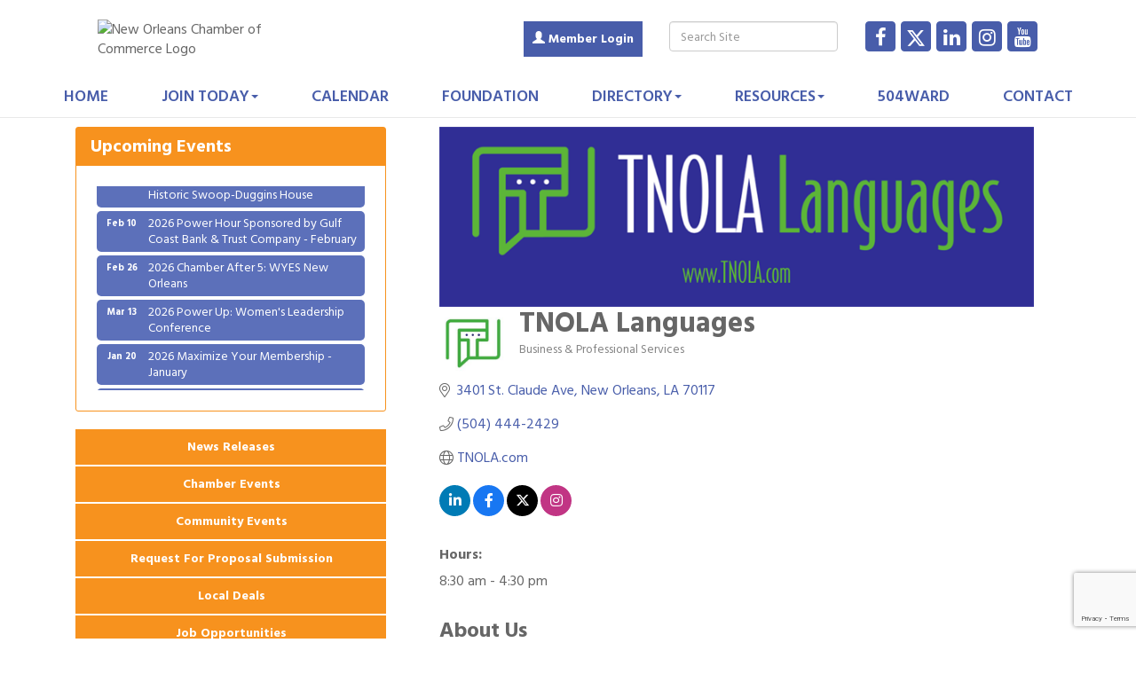

--- FILE ---
content_type: text/html; charset=utf-8
request_url: https://www.neworleanschamber.org/list/member/tnola-languages-20892.htm
body_size: 17891
content:


<!DOCTYPE html>
<!--[if lt IE 7]> <html dir="ltr" lang="en-US" class="ie6"> <![endif]-->
<!--[if IE 7]>    <html dir="ltr" lang="en-US" class="ie7"> <![endif]-->
<!--[if IE 8]>    <html dir="ltr" lang="en-US" class="ie8"> <![endif]-->
<!--[if gt IE 8]><!--> <html dir="ltr" lang="en-US"> <!--<![endif]-->

<!-- BEGIN head -->
<head>
<!-- start injected HTML (CCID=611) -->
<!-- page template: https://www.neworleanschamber.org/PublicLayout -->
<meta name="keywords" content="Translation Interpretation Languages Linguistics Translate Spanish Localization Court Legal Medical Education" />
<meta name="description" content="TNOLA Languages | Business &amp; Professional Services" />
<link href="https://www.neworleanschamber.org/integration/customerdefinedcss?_=TuZ17Q2" rel="stylesheet" type="text/css" />
<!-- link for rss not inserted -->
<link rel="canonical" href="https://www.neworleanschamber.org/list/member/tnola-languages-20892.htm" />
<!-- end injected HTML -->

	<!--Meta Tags-->
	<meta http-equiv="Content-Type" content="text/html; charset=UTF-8" />
    <meta charset="utf-8">
	<!--Title-->
	<title>TNOLA Languages | Business & Professional Services - New Orleans Chamber of Commerce, LA</title>
    <!--Favicon-->
    <link rel="shortcut icon" href="https://chambermaster.blob.core.windows.net/userfiles/UserFiles/chambers/611/CMS/design_assets_do_not_delete/favicon.png" type="image/x-icon" />
        
    <!-- Begin Styles -->    
    <!-- Page Header -->
    <script type="text/javascript">
        var BASE_URL = "//www.neworleanschamber.org/";
        var CMS = CMS || {};
        CMS.Warnings = CMS.Warnings || {};
        CMS.Defaults = CMS.Defaults || {};
    </script>
<link href="/Content/bundles/cms-public-styles?v=D8mNTZ-9UqeGhR8ddDkrI_X_p7u8taSdYzURPHS2JXg1" rel="stylesheet"/>
<script src="/Content/bundles/cms-public-header-scripts?v=yPjNtgpZ8y92tvBtDtdFF4JH0RbMuwi-tJnjLPEBD3o1"></script>
    <script type="text/javascript">
        CMS.jQuery = jQuery.noConflict(true);
    </script>
    
    
    
<!-- header data -->    
    <link href='https://fonts.googleapis.com/css?family=Oxygen:400,700,300' rel='stylesheet' type='text/css'>
    <meta name="viewport" content="width=device-width, initial-scale=1.0" />
    <!-- ===== Base Template Styles ===== -->
    <link class="cms-style" href="/services/override/47" rel="stylesheet">

    


    <link rel="stylesheet" href="//www.neworleanschamber.org/css/default" type="text/css" media="all" id="theme-style" />

    <!-- Site Header -->
<!-- header data -->

<!-- Google tag (gtag.js) -->
<script async src="https://www.googletagmanager.com/gtag/js?id=G-KP21EK4QFZ"></script>
<script>
  window.dataLayer = window.dataLayer || [];
  function gtag(){dataLayer.push(arguments);}
  gtag('js', new Date());

  gtag('config', 'G-KP21EK4QFZ');
</script>

<style>
/*--first Myriad theme used in scms- making adjustments to clone- all css on default stylesheet--*/
  
/*--to change all white per customer request--*/
header {border-top: 12px solid #fff;}
.grey-bkg {background-color: #fff; border-top: 1px solid #E9E9E9;border-bottom: 1px solid #E9E9E9;}
.section-three {background-color: #fff;}
.section-three, .section-three h1, .section-three h2, .section-three h3, .section-three h4, .section-three h5, .section-three h6, .section-three p {color: #5A5492;}
  
.mn-scroll-container {height: 230px;} 
#cm-cms-menu .navbar-nav {
  float: none !important;
  }
  
.cms-bootstrap-menu.navbar-nav {
    margin:0;
}
  
mn-widget-1477496302292-email, input, textarea {
    max-width: 240px;
  }
  
.mn-form-combo .mn-form-checkcombo label {
    display: block !important;
  }  
  /* -----sponsor marquee styles -----*/

  .js-marquee .mn-ad {
  display: block; 
}
.js-marquee .mn-ad, .js-marquee .mn-ad a {
  height: auto;
  left: auto;
  position: relative;
  top: auto;
  width: auto;
}
.mn-ad-image {margin-right:20px;float:left;}
.mn-ads-loaded {width:100%;overflow:hidden;padding:10px;border:1px solid #c2c2c2;border-radius:4px;-webkit-box-sizing: border-box; -moz-box-sizing: border-box; box-sizing: border-box;}
/*-------------------------------*/
</style>    <!-- End Styles -->
        <script>
            (function (i, s, o, g, r, a, m) {
                i['GoogleAnalyticsObject'] = r; i[r] = i[r] || function () {
                    (i[r].q = i[r].q || []).push(arguments)
                }, i[r].l = 1 * new Date(); a = s.createElement(o),
                m = s.getElementsByTagName(o)[0]; a.async = 1; a.src = g; m.parentNode.insertBefore(a, m)
            })(window, document, 'script', '//www.google-analytics.com/analytics.js', 'ga');

            ga('create', 'UA-66465706-17', 'auto');
            ga('send', 'pageview');
        </script>
    <!-- jQuery first, then Popper.js, then Bootstrap JS -->
    <script src="https://code.jquery.com/jquery-3.7.1.min.js" crossorigin="anonymous"></script>
    <script type="text/javascript" src="https://code.jquery.com/ui/1.13.2/jquery-ui.min.js"></script>
<script src="https://www.neworleanschamber.org/Content/bundles/SEO4?v=jX-Yo1jNxYBrX6Ffq1gbxQahkKjKjLSiGjCSMnG9UuU1"></script>
    <script type="text/javascript" src="https://ajax.aspnetcdn.com/ajax/globalize/0.1.1/globalize.min.js"></script>
    <script type="text/javascript" src="https://ajax.aspnetcdn.com/ajax/globalize/0.1.1/cultures/globalize.culture.en-US.js"></script>
    <!-- Required meta tags -->
    <meta charset="utf-8">
    <meta name="viewport" content="width=device-width, initial-scale=1, shrink-to-fit=no">
    <link rel="stylesheet" href="https://code.jquery.com/ui/1.13.2/themes/base/jquery-ui.css" type="text/css" media="all" />
    <script type="text/javascript">
        var MNI = MNI || {};
        MNI.CurrentCulture = 'en-US';
        MNI.CultureDateFormat = 'M/d/yyyy';
        MNI.BaseUrl = 'https://www.neworleanschamber.org';
        MNI.jQuery = jQuery.noConflict(true);
        MNI.Page = {
            Domain: 'www.neworleanschamber.org',
            Context: 299,
            Category: null,
            Member: 20892,
            MemberPagePopup: true
        };
        MNI.LayoutPromise = new Promise(function (resolve) {
            MNI.LayoutResolution = resolve;
        });
        MNI.MemberFilterUrl = 'list';
    </script>


    <script src="https://www.google.com/recaptcha/enterprise.js?render=6LfI_T8rAAAAAMkWHrLP_GfSf3tLy9tKa839wcWa" async defer></script>
    <script>

        const SITE_KEY = '6LfI_T8rAAAAAMkWHrLP_GfSf3tLy9tKa839wcWa';

        // Repeatedly check if grecaptcha has been loaded, and call the callback once it's available
        function waitForGrecaptcha(callback, retries = 10, interval = 1000) {
            if (typeof grecaptcha !== 'undefined' && grecaptcha.enterprise.execute) {
                callback();
            } else if (retries > 0) { 
                setTimeout(() => {
                    waitForGrecaptcha(callback, retries - 1, interval);
                }, interval);
            } else {
                console.error("grecaptcha is not available after multiple attempts");
            }
        }

        // Generates a reCAPTCHA v3 token using grecaptcha.enterprise and injects it into the given form.
        // If the token input doesn't exist, it creates one. Then it executes the callback with the token.
        function setReCaptchaToken(formElement, callback, action = 'submit') {
            grecaptcha.enterprise.ready(function () {
                grecaptcha.enterprise.execute(SITE_KEY, { action: action }).then(function (token) {

                    MNI.jQuery(function ($) {
                        let input = $(formElement).find("input[name='g-recaptcha-v3']");

                        if (input.length === 0) {
                            input = $('<input>', {
                                type: 'hidden',
                                name: 'g-recaptcha-v3',
                                value: token
                            });
                            $(formElement).append(input);
                        }
                        else
                            $(input).val(token);

                        if (typeof callback === 'function') callback(token);
                    })

                });
            });
        }

    </script>




<script src="https://www.neworleanschamber.org/Content/bundles/MNI?v=34V3-w6z5bLW9Yl7pjO3C5tja0TdKeHFrpRQ0eCPbz81"></script>


    <meta property='og:url' content='https://www.neworleanschamber.org/list/member/tnola-languages-20892.htm' />
<meta property='og:title' content='TNOLA Languages' />
<meta property='og:description' content='Interpretation and Translation Provider.' />
<meta property='og:image' content='https://chambermaster.blob.core.windows.net/images/customers/611/members/20892/logos/MEMBER_LOGO/TNOLA_sym_med_(2).jpg' />

    <!-- Bootstrap CSS -->
    <link type="text/css" href="https://www.neworleanschamber.org/Content/SEO4/css/bootstrap/bootstrap-ns.min.css" rel="stylesheet" />
<link href="https://www.neworleanschamber.org/Content/SEO4/css/fontawesome/css/fa.bundle?v=ruPA372u21djZ69Q5Ysnch4rq1PR55j8o6h6btgP60M1" rel="stylesheet"/>
<link href="https://www.neworleanschamber.org/Content/SEO4/css/v4-module.bundle?v=teKUclOSNwyO4iQ2s3q00X0U2jxs0Mkz0T6S0f4p_241" rel="stylesheet"/>
<meta name="referrer" content="origin" /></head>
 <!-- Begin body -->
<body class="cmsbackground">
    


<div id="page-layout" pageLayout="Left Sidebar" pageId=10878>
    


    <div class="wrapperwide">
        <div class="">
			<header>
				<div class="header">
					<div class="row add-pad">
						<div class="col-sm-5 col-md-3 logo">
							
<div class="page-area  global" pageareaid="Head 0">
    <ul class="cms-widgets">

<li class="cms-widget published " contentid="227430" pageareaid="Head 0" order="0" contenttypeid="8">
        <!--  -->
    
    <div class="cms-image-widget ">
    <img style="max-width:100%" alt="New Orleans Chamber of Commerce Logo" src="https://chambermaster.blob.core.windows.net/userfiles/UserFiles/chambers/611/CMS/Logo/Chamber-Logo-Small-w125.jpg">
    </div>

    <span style="clear:both;display:block;"></span>
</li>


 

    </ul>
</div>

							
						</div>
                        <div class="col-sm-7 col-md-9">
						<div class="row">
							<div class="col-xs-12">
<div class="page-area  global" pageareaid="Head 1">
    <ul class="cms-widgets">
    </ul>
</div>
</div>
						</div>
						<div class="row">
							<div class="col-md-6">
<div class="page-area  global" pageareaid="Head 2">
    <ul class="cms-widgets">
    </ul>
</div>
</div>
							<div class="col-md-6">
<div class="page-area  global" pageareaid="Head 3">
    <ul class="cms-widgets">
    </ul>
</div>
</div>
						</div>
						<div class="row">
							<div class="col-md-4 auto-size">
<div class="page-area  global" pageareaid="Head 4">
    <ul class="cms-widgets">

<li class="cms-widget published " contentid="35174" pageareaid="Head 4" order="0" contenttypeid="9">
        <!--  -->
    
    <div class="cms-cm-icons">
        <ul class="cms-icon-links fixed  icon-links-primary  right " count="5" id="content-35174">
                <li class="cms-icon-link">
                    <a href="https://www.facebook.com/NewOrleansChamberOfCommerce" target=&quot;_blank&quot;>
                        <div class="panel-icon">
                                <i class="fa fa-facebook flat-social" title="Icon Link"></i>
                                                    </div>
                    </a>
                </li>
                <li class="cms-icon-link">
                    <a href="https://x.com/NOLAChamber" target=&quot;_blank&quot;>
                        <div class="panel-icon">
                                <i class="fa fa-x-twitter flat-social" title="Icon Link"></i>
                                                    </div>
                    </a>
                </li>
                <li class="cms-icon-link">
                    <a href="https://www.linkedin.com/company/new-orleans-chamber-of-commerce" target=&quot;_blank&quot;>
                        <div class="panel-icon">
                                <i class="fa fa-linkedin flat-social" title="Icon Link"></i>
                                                    </div>
                    </a>
                </li>
                <li class="cms-icon-link">
                    <a href="https://instagram.com/nolachamber/" target=&quot;_blank&quot;>
                        <div class="panel-icon">
                                <i class="fa fa-instagram flat-social" title="Icon Link"></i>
                                                    </div>
                    </a>
                </li>
                <li class="cms-icon-link">
                    <a href="https://www.youtube.com/channel/UCoNrEsjcbUphasyEVLS4pEw" >
                        <div class="panel-icon">
                                <i class="fa fa-youtube flat-social" title="Icon Link"></i>
                                                    </div>
                    </a>
                </li>
        </ul>
    </div>

    <span style="clear:both;display:block;"></span>
</li>


 

    </ul>
</div>
</div>
							<div class="col-md-4 auto-size">
<div class="page-area  global" pageareaid="Head 5">
    <ul class="cms-widgets">

<li class="cms-widget published " contentid="35175" pageareaid="Head 5" order="0" contenttypeid="5">
        <!--  -->
    
    <script type="text/javascript">
        (function ($) {
            $(function () {
                
                if (CMS.Theme != 'Nova') {
                    $('#content-35175').SiteSearch();
                }
            });
        })(CMS.jQuery)
    </script>
    <div class="cms-content cms-search" id="content-35175" state="none">
        <div class="form-group">
            <input type="text" class="form-control" placeholder="Search Site">
        </div>
        <div class="cms-search-results">
            <div class="search-results-wrapper">
                <div class="cms-pages-results">
                    <h4><strong>Pages</strong></h4>
                    <ul></ul>
                </div>
                <div class="cms-members-results">
                    <h4><strong>Members</strong></h4>
                    <ul></ul>
                </div>
                <div class="cms-category-results">
                    <h4><strong>Categories</strong></h4>
                    <ul></ul>
                </div>
                <div class="cms-quicklink-results">
                    <h4><strong>Quicklinks</strong></h4>
                    <ul></ul>
                </div>
                <div class="cms-events-results">
                    <h4><strong>Events</strong></h4>
                    <ul></ul>
                </div>
            </div>
        </div>
    </div>



    <span style="clear:both;display:block;"></span>
</li>


 

    </ul>
</div>
</div>
							<div class="col-md-4 auto-size">
<div class="page-area  global" pageareaid="Head 6">
    <ul class="cms-widgets">

<li class="cms-widget published " contentid="452753" pageareaid="Head 6" order="0" contenttypeid="7">
        <!--  -->
    
    <div class="cms-custom-links">
        <div class="cms-alignment-wrapper center ">
            <ul class="sidebar-nav sidebar-primary  vertical " id="content-452753">
                    <li>
                        <div class="nav-item">
                            <a href="http://www.neworleanschamber.org/login/" >
                                <span class="panel-icon">
                                        <i class="glyphicon glyphicon-user"></i>
                                                                                                                <span>Member Login</span>
                                </span>
                            </a>
                        </div>
                    </li>
            </ul>
        </div>
    </div>    

    <span style="clear:both;display:block;"></span>
</li>


 

    </ul>
</div>
</div>
						</div>
						
					</div>
					</div>
					<!-- Navigation -->
					<div class="navigation menu">
						<!-- Navigation -->
						<nav class="navbar navbar-default" role="navigation">
							<!-- Brand and toggle get grouped for better mobile display -->
							<div class="navbar-header">
								<button type="button" class="navbar-toggle" data-toggle="collapse" data-target="#bs-example-navbar-collapse-1"> <span class="sr-only">Toggle navigation</span> <span class="icon-bar"></span> <span class="icon-bar"></span> <span class="icon-bar"></span></button>
							</div>
							<!-- Collect the nav links, forms, and other content for toggling -->
							<div class="collapse navbar-collapse" id="bs-example-navbar-collapse-1">
								<div id="cm-cms-menu">
									

<ul menu-id="463" class="nav navbar-nav yamm basic-mega cms-bootstrap-menu">
            <li ><a href="/" target="_self">Home</a></li>
        <li class="dropdown" navigation-id="30939">
            <a href="/member/newmemberapp/" class="dropdown-toggle" data-toggle="dropdown" target="_self">JOIN TODAY<b class="caret"></b></a>
            <ul class="dropdown-menu">
                <li>
                    <div class="yamm-content">
                            <div class="row">
                    <div class="col-sm-3 list-unstyled">
                    <div>
                        <a href="/membership-benefits" target="_self">Membership Benefits</a>
                    </div>
                    <div>
                        <a href="http://www.neworleanschamber.org/member/newmemberapp/" target="_blank">Membership Application</a>
                    </div>
            </div>
    </div>

                    </div>
                </li>
            </ul>
        </li>
        <li ><a href="http://www.neworleanschamber.org/events/" target="_self">Calendar</a></li>
        <li ><a href="/foundation" target="_self">Foundation</a></li>
        <li class="dropdown" navigation-id="29444">
            <a href="/list/" class="dropdown-toggle" data-toggle="dropdown" target="_self">Directory<b class="caret"></b></a>
            <ul class="dropdown-menu">
                <li>
                    <div class="yamm-content">
                            <div class="row">
                    <div class="col-sm-3 list-unstyled">
                    <div>
                        <a href="http://www.neworleanschamber.org/list/" target="_blank">Online Directory</a>
                    </div>
                    <div>
                        <a href="https://issuu.com/renaissancepublishing/docs/nocc_2024_connections?fr=sNjE2Mjc4ODkzMTk" target="_blank">Print Directory</a>
                    </div>
            </div>
    </div>

                    </div>
                </li>
            </ul>
        </li>
        <li class="dropdown" navigation-id="172817">
            <a href="#" class="dropdown-toggle" data-toggle="dropdown" target="_self">Resources<b class="caret"></b></a>
            <ul class="dropdown-menu">
                <li>
                    <div class="yamm-content">
                            <div class="row">
                    <div class="col-sm-3 list-unstyled">
                    <div>
                        <a href="/member-resource-page" target="_self">Member Resources</a>
                    </div>
            </div>
    </div>

                    </div>
                </li>
            </ul>
        </li>
        <li ><a href="/504ward" target="_self">504ward</a></li>
        <li ><a href="/contact/" target="_self">Contact</a></li>

</ul>



								</div>
							</div>
							<!-- /.navbar-collapse -->
						</nav>
						<!-- /Navigation -->
					</div> 
				</div>
			</header>
    <!-- Main Content -->
        

<main>
    <div class="grey-bkg">
        <!--SECOND SECTION-->
        <div class="container">
            <div class="row">
                <div class="col-sm-8 col-sm-push-4">
<div class="page-area  local" pageareaid="Main">
    <ul class="cms-widgets">

<li class="cms-widget published " contentid="35172" pageareaid="Main" order="0" contenttypeid="1">
        <!--  -->
    
    <div class="cms-content" id="content-35172">
            <div id="gzns">
        



<div class="container-fluid gz-search-details" itemscope="itemscope" itemtype="http://schema.org/LocalBusiness">
    <!--member detail page header -->
        <div class="row gz-details-headerimg">
            <div class="col-xs-12">
                <div class="media"><img class="img-fluid" itemprop="image" itemscope itemtype="https://schema.org/ImageObject" src="https://chambermaster.blob.core.windows.net/images/customers/611/members/20892/logos/MEMBER_PAGE_HEADER/www.TNOLA.com_(5).png" alt="TNOLA Languages" title="TNOLA Languages"></div>
            </div>
        </div>
  <!--page title and share buttons -->
  <div class="row gz-details-header">
        <div class="col-auto pr-0 gz-details-logo-col">
		    <div class="gz-details-member-logo">
			    <img class="img-fluid" itemprop="logo" src="https://chambermaster.blob.core.windows.net/images/customers/611/members/20892/logos/MEMBER_LOGO/TNOLA_sym_med_(2).jpg" alt="TNOLA Languages" title="TNOLA Languages" />
		    </div>
	    </div>
	    <div class="col pl-0">
		    <div class="d-flex gz-details-head">
                    <h1 class="gz-pagetitle" itemprop="name">TNOLA Languages</h1>
			    <!-- share Button trigger modal -->
		    </div>
		            <div class="gz-details-categories">
		                <h5 class="gz-subtitle sr-only">Categories</h5>
		                <p><span class="gz-cat">Business &amp; Professional Services</span></p>
		            </div>
	    </div>
  </div>
  <!-- row for links and map -->
  <div class="row gz-details-links">
    <div class="col-sm-7 col-md-8">
      <ul class="list-group gz-list-group">
              <li class="list-group-item gz-card-address">
			    <a href="https://www.google.com/maps?q=3401%20St.%20Claude%20Ave,%20New%20Orleans,%20LA,%2070117" onclick="MNI.Hit.MemberMap(20892)" target="_blank" class="card-link" itemprop="address" itemscope="itemscope" itemtype="http://schema.org/PostalAddress">
                    <i class="gz-fal gz-fa-map-marker-alt"></i>
                    <span class="gz-street-address" itemprop="streetAddress">3401 St. Claude Ave</span>
                    
                    
                    
                    <span class="gz-address-city" itemprop="addressLocality">New Orleans</span>
                    <span itemprop="addressRegion">LA</span>
                    <span itemprop="postalCode">70117</span>
                </a>
              </li>
        <li class="list-group-item gz-card-phone">
			<a href="tel:5044442429" class="card-link"><i class="gz-fal gz-fa-phone"></i><span itemprop="telephone">(504) 444-2429</span></a>
		</li>
        
        
        
        <li class="list-group-item gz-card-website">
			<a href="http://www.tnola.com" onclick="MNI.Hit.MemberWebsite(20892)" target="_blank" itemprop="url" class="card-link"><i class="gz-fal gz-fa-globe"></i><span itemprop="sameAs">TNOLA.com</span></a>
		</li>

            <li class="list-group-item gz-card-social">
              <a class="gz-social-linkedin" target="_blank" href="https://www.linkedin.com/company/37174994" title="View on LinkedIn"><i class="gz-fab gz-fa-linkedin-in"></i></a><a class="gz-social-facebook" target="_blank" href="https://www.facebook.com/TNOLALanguages/" title="View on Facebook"><i class="gz-fab gz-fa-facebook-f"></i></a><a class="gz-social-twitter" target="_blank" href="http://twitter.com/TNOLALanguages" title="View on Twitter"><i class="gz-fab gz-fa-x-twitter"></i></a><a class="gz-social-instagram" target="_blank" href="https://www.instagram.com/TNOLALanguages" title="View on Instagram"><i class="gz-fab gz-fa-instagram"></i></a>
            </li>
      </ul>
      <div class="gz-details-hours">
        <p class="gz-details-subtitle"><strong>Hours:</strong></p>
        <p>8:30 am - 4:30 pm</p>
      </div>
	  
    </div>
    <div class="col-sm-5 col-md-4">
        <div class="gz-map embed-responsive embed-responsive-16by9 fitvidsignore">
            <iframe src="https://www.google.com/maps/embed/v1/place?key=AIzaSyAACLyaFddZFsbbsMCsSY4lq7g6N4ycArE&amp;q=3401%20St.%20Claude%20Ave,%20New%20Orleans,%20LA,%2070117" width="600" height="450" frameborder="0" style="border:0" allowfullscreen></iframe>
        </div>
        
    </div>
  </div>


  <!-- row for about -->
  <div class="row gz-details-about" itemprop="description">
    <div class="col">
      <h3 class="gz-subtitle">About Us</h3>
      <p>
Language Service Provider offering professional specialized on-site interpreters, document translations, and over-the-phone interpreting.
      </p>
    </div>
  </div>

  <!-- row for video and highlights -->
  <div class="row gz-video-highlights">
    <!-- if no video, omit entire gz-details-video column below -->
    

	<!-- if no highlights, omit entire gz-details-highlights column below -->
  </div>

<!-- row for images, omit entire row if none exist. Each image will pull up modal with the full size image in it. Same module, unique image, see https://getbootstrap.com/docs/4.1/components/modal/#varying-modal-content -->
<!-- row for news -->
<!-- row for jobs -->

<!-- row for Hot Deals -->

<!-- row for Events -->


     <!-- share Modal for share button next to page title -->
     <div class="modal share-modal fade" id="shareModal" tabindex="-1" role="dialog" aria-labelledby="shareModaLabel" aria-hidden="true">
          <div class="modal-dialog" role="document">
               <div class="modal-content">
                    <div class="modal-header">
                         <h5 class="modal-title" id="shareModaLabel">Share</h5>
                         <button type="button" class="close" data-dismiss="modal" aria-label="Close"> <span aria-hidden="true">&times;</span> </button>
                    </div>
                    <div class="modal-body">
                         <!--add <a> for each option that currently exists-->
                         <a class="gz-shareprint" rel="nofollow" href="https://www.neworleanschamber.org/list/member/tnola-languages-20892.htm?rendermode=print" title="Print this page" rel="nofollow" target="_blank" onclick="return!MNI.Window.Print(this)"><i class="gz-fal gz-fa-print"></i>Print</a>
                         <a class="gz-shareemail" href="#" data-toggle="modal" data-target="#gz-info-contactfriend" title="Share by Email"><i class="gz-fal gz-fa-envelope"></i>Email</a>
                         <a class="gz-sharefacebook" href="https://www.facebook.com/sharer.php?u=https%3a%2f%2fwww.neworleanschamber.org%2flist%2fmember%2ftnola-languages-20892&amp;p[title]=TNOLA+Languages" title="Share on Facebook"><i class="gz-fab gz-fa-facebook"></i>Facebook</a>
                         <a class="gz-sharetwitter" href="https://www.twitter.com/share?url=https://www.neworleanschamber.org/list/member/tnola-languages-20892&amp;text=TNOLA+Languages" title="Share on Twitter"><i class="gz-fab gz-fa-x-twitter"></i>Twitter</a>
                         <a class="gz-sharelinkedin" href="https://www.linkedin.com/shareArticle?mini=true&amp;url=https%3a%2f%2fwww.neworleanschamber.org%2flist%2fmember%2ftnola-languages-20892&amp;title=TNOLA+Languages" title="Share on LinkedIn"><i class="gz-fab gz-fa-linkedin"></i>LinkedIn</a>
                         <a class="gz-sharepinterest" href="https://pinterest.com/pin/create/button/?url=https%3a%2f%2fwww.neworleanschamber.org%2flist%2fmember%2ftnola-languages-20892&amp;media=https%3a%2f%2fchambermaster.blob.core.windows.net%2fimages%2fcustomers%2f611%2fmembers%2f20892%2flogos%2fMEMBER_LOGO%2fTNOLA_sym_med_(2).jpg&amp;description=Interpretation+and+Translation+Provider." title="Share on Pinterest"><i class="gz-fab gz-fa-pinterest"></i>Pinterest</a>
                    </div>
                    <div class="modal-footer">
                         <button type="button" class="btn" data-dismiss="modal">Close</button>
                    </div>
               </div>
          </div>
     </div>
     <div class="modal share-modal fade" id="gz-info-contactfriend" tabindex="-1" role="dialog" aria-labelledby="contactFriendLabel" aria-hidden="true">
        <div class="modal-dialog" role="document">
            <div class="modal-content">
                <div class="modal-header">
                    <h5 class="modal-title" id="contactFriendLabel">Tell a Friend</h5>
                    <button type="button" class="close" data-dismiss="modal" aria-label="Close"> <span aria-hidden="true">&times;</span> </button>
                </div>
                <div class="modal-body"></div>
                <div class="modal-footer">
                    <button type="button" class="btn send-btn">Send Request</button><button type="button" class="btn" data-dismiss="modal">Cancel</button>
                </div>
            </div>
        </div>
     </div>
     <!-- end of Modal -->
     <form id="gz-directory-contactform" action="https://www.neworleanschamber.org/inforeq/contactmembers" method="post" target="_blank" style="display:none">
        <input type="hidden" name="targets" value="20892" />
        <input type="hidden" name="command" value="addSingleMember" />
        <input id="contactform-repid" type="hidden" name="repid" value="" />
    </form>
</div>

        
    <script type="text/javascript">
        MNI.ITEM_TYPE = 0;
        MNI.ITEM_ID = 20892;
        (function ($) {
            $('#gz-directory-contactmember').click(function (e) {
                e.preventDefault();
                $('#gz-directory-contactform').submit();
            });

            $('.gz-directory-contactrep').click(function (e) {
                e.preventDefault();
                var id = $(this).attr('repid')
                $('#contactform-repid').val(id);
                $('#gz-directory-contactform').submit();
            });


        })(MNI.jQuery);
    </script>

        <!-- JavaScript for Bootstrap 4 components -->
        <!-- js to make 4 column layout instead of 3 column when the module page content area is larger than 950, this is to accomodate for full-width templates and templates that have sidebars-->
        <script type="text/javascript">
            (function ($) {
                $(function () {
                    var $gzns = $('#gzns');
                    var $info = $('#gzns').find('.col-sm-6.col-md-4');
                    if ($gzns.width() > 950) {
                        $info.addClass('col-lg-3');
                    }

                    var store = window.localStorage;
                    var key = "7-list-view";
                    var printKey = "24-list-view";
                    $('.gz-view-btn').click(function (e) {
                        e.preventDefault();
                        $('.gz-view-btn').removeClass('active');
                        $(this).addClass('active');
                        if ($(this).hasClass('gz-list-view')) {
                            store.setItem(key, true);
                            store.setItem(printKey, true);
                            $('.gz-list-card-wrapper').removeClass('col-sm-6 col-md-4').addClass('gz-list-col');
                        } else {
                            store.setItem(key, false);
                            store.setItem(printKey, false);
                            $('.gz-list-card-wrapper').addClass('col-sm-6 col-md-4').removeClass('gz-list-col');
                        }
                    });
                    
                    var isListView = store.getItem(key) == null ? MNI.DEFAULT_LISTING : store.getItem(key) == "true";
                    if (isListView) $('.gz-view-btn.gz-list-view').click();
                    store.setItem(printKey, isListView);
                    MNI.LayoutResolution();

                    (function ($modal) {
                        if ($modal[0]) {
                            $('#gz-info-contactfriend').on('shown.bs.modal', function (e) {
                                $modal.css('max-height', $(window).height() + 'px');
                                $modal.addClass('isLoading');
                                $.ajax({ url: MNI.BaseUrl + '/inforeq/contactFriend?itemType='+MNI.ITEM_TYPE+'&itemId='+MNI.ITEM_ID })
                                    .then(function (r) {
                                        $modal.find('.modal-body')
                                            .html($.parseHTML(r.Html));
                                        $modal.removeClass('isLoading');
                                        $('#gz-info-contactfriend').addClass('in');
                                        $.getScript("https://www.google.com/recaptcha/api.js");
                                    });
                            });
                            $('#gz-info-contactfriend .send-btn').click(function () {
                                var $form = $modal.find('form');
                                $modal.addClass('isLoading');
                                $.ajax({
                                    url: $form.attr('action'),
                                    type: 'POST',
                                    data: $form.serialize(),
                                    dataType: 'json'
                                }).then(function (r) {
                                    if (r.Success) $('#gz-info-contactfriend').modal('hide');
                                    else $modal.find('.modal-body').html($.parseHTML(r.Html));
                                    $.getScript("https://www.google.com/recaptcha/api.js");
                                    $modal.removeClass('isLoading');
                                });
                            });
                        }
                    })($('#gz-info-contactfriend .modal-content'));

                    (function ($modal) {
                        if ($modal[0]) {
                            $('#gz-info-subscribe').on('shown.bs.modal', function (e) {
                            $('#gz-info-subscribe .send-btn').show();
                            $modal.addClass('isLoading');
                                $.ajax({ url: MNI.SUBSCRIBE_URL })
                                .then(function (r) {
                                    $modal.find('.modal-body')
                                        .html(r);

                                    $modal.removeClass('isLoading');
                                });
                            });
                            $('#gz-info-subscribe .send-btn').click(function () {
                                var $form = $modal.find('form');
                                $modal.addClass('isLoading');

                                waitForGrecaptcha(() => {
                                    setReCaptchaToken($form, () => {
                                        $.ajax({
                                            url: $form.attr('action'),
                                            type: 'POST',
                                            data: $form.serialize()
                                        }).then(function (r) {
                                            if (r.toLowerCase().search('thank you') != -1) {
                                                $('#gz-info-subscribe .send-btn').hide();
                                            }
                                            $modal.find('.modal-body').html(r);
                                            $modal.removeClass('isLoading');
                                        });
                                    }, "hotDealsSubscribe");
                                })                        
                            });
                        }
                    })($('#gz-info-subscribe .modal-content'));

                    (function ($modal) {
                        $('#gz-info-calendarformat').on('shown.bs.modal', function (e) {
                            var backdropElem = "<div class=\"modal-backdrop fade in\" style=\"height: 731px;\" ></div >";
                            $('#gz-info-calendarformat').addClass('in');                           
                            if (!($('#gz-info-calendarformat .modal-backdrop').length)) {
                                $('#gz-info-calendarformat').prepend(backdropElem);
                            }
                            else {
                                $('#gz-info-calendarformat .modal-backdrop').addClass('in');
                            }
                        });
                        $('#gz-info-calendarformat').on('hidden.bs.modal', function (e) {
                            $('#gz-info-calendarformat').removeClass('in');
                            $('#gz-info-calendarformat .modal-backdrop').remove();
                        });
                        if ($modal[0]) {
                            $('.calendarLink').click(function (e) {
                                $('#gz-info-calendarformat').modal('hide');
                            });
                        }
                    })($('#gz-info-calendarformat .modal-content'));

                    // Constructs the Find Members type ahead suggestion engine. Tokenizes on the Name item in the remote return object. Case Sensitive usage.
                    var members = new Bloodhound({
                        datumTokenizer: Bloodhound.tokenizers.whitespace,
                        queryTokenizer: Bloodhound.tokenizers.whitespace,
                        remote: {
                            url: MNI.BaseUrl + '/list/find?q=%searchTerm',
                            wildcard: '%searchTerm',
                            replace: function () {
                                var q = MNI.BaseUrl + '/list/find?q=' + encodeURIComponent($('.gz-search-keyword').val());
                                var categoryId = $('#catgId').val();
                                var quickLinkId = $('#qlId').val();
                                if (categoryId) {
                                    q += "&catgId=" + encodeURIComponent(categoryId);
                                }
                                if (quickLinkId) {
                                    q += "&qlid=" + encodeURIComponent(quickLinkId);
                                }
                                return q;
                            }
                        }
                    });

                    // Initializing the typeahead using the Bloodhound remote dataset. Display the Name and Type from the dataset via the suggestion template. Case sensitive.
                    $('.member-typeahead').typeahead({
                        hint: false,
                    },
                        {
                            display: 'Name',
                            source: members,
                            limit: Infinity,
                            templates: {
                                suggestion: function (data) { return '<div class="mn-autocomplete"><span class="mn-autocomplete-name">' + data.Name + '</span></br><span class="mn-autocomplete-type">' + data.Type + '</span></div>' }
                            }
                    });

                    $('.member-typeahead').on('typeahead:selected', function (evt, item) {
                        var openInNewWindow = MNI.Page.MemberPagePopup
                        var doAction = openInNewWindow ? MNI.openNewWindow : MNI.redirectTo;

                        switch (item.ResultType) {
                            case 1: // AutocompleteSearchResultType.Category
                                doAction(MNI.Path.Category(item.SlugWithID));
                                break;
                            case 2: // AutocompleteSearchResultType.QuickLink
                                doAction(MNI.Path.QuickLink(item.SlugWithID));
                                break;
                            case 3: // AutocompleteSearchResultType.Member
                                if (item.MemberPageAction == 1) {
                                    MNI.logHitStat("mbrws", item.ID).then(function () {
                                        var location = item.WebParticipation < 10 ? MNI.Path.MemberKeywordSearch(item.Name) : MNI.Path.Member(item.SlugWithID);
                                        doAction(location);
                                    });
                                }
                                else {
                                    var location = item.WebParticipation < 10 ? MNI.Path.MemberKeywordSearch(item.Name) : MNI.Path.Member(item.SlugWithID);
                                    doAction(location);
                                }
                                break;
                        }
                    })

                    $('#category-select').change(function () {
                        // Store the category ID in a hidden field so the remote fetch can use it when necessary
                        var categoryId = $('#category-select option:selected').val();
                        $('#catgId').val(categoryId);
                        // Don't rely on prior locally cached data when the category is changed.
                        $('.member-typeahead').typeahead('destroy');
                        $('.member-typeahead').typeahead({
                            hint: false,
                        },
                            {
                                display: 'Name',
                                source: members,
                                limit: Infinity,
                                templates: {
                                    suggestion: function (data) { return '<div class="mn-autocomplete"><span class="mn-autocomplete-name">' + data.Name + '</span></br><span class="mn-autocomplete-type">' + data.Type + '</span></div>' }
                                }
                            });
                    });
                    MNI.Plugins.AutoComplete.Init('#mn-search-geoip input', { path: '/' + MNI.MemberFilterUrl + '/find-geographic' });
                });
            })(MNI.jQuery);
        </script>
    </div>

    </div>



    <span style="clear:both;display:block;"></span>
</li>


 

    </ul>
</div>
</div>
                <div class="col-sm-4 col-sm-pull-8">
                    <div>
<div class="page-area  global" pageareaid="Layout Top 0">
    <ul class="cms-widgets">

<li class="cms-widget published " contentid="39917" pageareaid="Layout Top 0" order="0" contenttypeid="6">
        <!-- 
    <span>Generic With Style</span>
 -->
    

    <div class="cms-design-panel" id="content-39917">
            <div class="panel panel-optional  round-corner ">
                <div class="panel-heading ">
    <h3 class="panel-title">
        <span class="panel-icon">
                            <span class="panel-image"><img class="blank" src="https://devchambermaster.blob.core.windows.net/cms/media/icons/add-icon-flat.png" alt="Upcoming Events" title="Upcoming Events" /></span>
        </span>
            <span class="panel-text">Upcoming Events</span>
    </h3>
                </div>
                <div class="panel-body">
                    <div id="mni-widgets-1443213280048">&nbsp;</div>
<script type="text/javascript">
/*<![CDATA[*/
var _mniwq=_mniwq||[];
_mniwq.push(["1443213280048.type","events_upcoming"],["1443213280048.category",6],["1443213280048.limit",5],["1443213280048.emptyMessage","Sorry, currently none available."],["1443213280048.marquee",true],["1443213280048.scrollFreq",35],["1443213280048.showEndDate",false],["1443213280048.showLocation",false],["1443213280048.showLinks",true],["1443213280048.popUp",false],["1443213280048.dateFormat","MMM d"],["1443213280048.create","mni-widgets-1443213280048"]);
(function(b,d,a,c){b.getElementById(d)||(c=b.getElementsByTagName(a)[0],a=b.createElement(a),a.type="text/javascript",a.async=!0,a.src="/Content/Script/Widgets.js",c.parentNode.insertBefore(a,c))})(document,"mni-widgets-script","script");
/*]]>*/
</script>
                </div>
            </div>
    </div>

    <span style="clear:both;display:block;"></span>
</li>


 


<li class="cms-widget published " contentid="43927" pageareaid="Layout Top 0" order="1" contenttypeid="7">
        <!--  -->
    
    <div class="cms-custom-links">
        <div class="cms-alignment-wrapper ">
            <ul class="sidebar-nav sidebar-secondary  vertical " id="content-43927">
                    <li>
                        <div class="nav-item">
                            <a href="http://www.neworleanschamber.org/news" >
                                <span class="panel-icon">
                                                                            <span class="panel-image"><img class="blank" src="https://devchambermaster.blob.core.windows.net/cms/media/icons/add-icon-flat.png"></span>
                                                                            <span>News Releases</span>
                                </span>
                            </a>
                        </div>
                    </li>
                    <li>
                        <div class="nav-item">
                            <a href="/events/catgid/6" >
                                <span class="panel-icon">
                                                                            <span class="panel-image"><img class="blank" src="https://devchambermaster.blob.core.windows.net/cms/media/icons/add-icon-flat.png"></span>
                                                                            <span>Chamber Events</span>
                                </span>
                            </a>
                        </div>
                    </li>
                    <li>
                        <div class="nav-item">
                            <a href="http://www.neworleanschamber.org/events/" >
                                <span class="panel-icon">
                                                                            <span class="panel-image"><img class="blank" src="https://devchambermaster.blob.core.windows.net/cms/media/icons/add-icon-flat.png"></span>
                                                                            <span>Community Events</span>
                                </span>
                            </a>
                        </div>
                    </li>
                    <li>
                        <div class="nav-item">
                            <a href="https://www.neworleanschamber.org/rfp" >
                                <span class="panel-icon">
                                                                            <span class="panel-image"><img class="blank" src="https://devchambermaster.blob.core.windows.net/cms/media/icons/add-icon-flat.png"></span>
                                                                            <span>Request For Proposal Submission</span>
                                </span>
                            </a>
                        </div>
                    </li>
                    <li>
                        <div class="nav-item">
                            <a href="http://www.neworleanschamber.org/hotdeals/" >
                                <span class="panel-icon">
                                                                            <span class="panel-image"><img class="blank" src="https://devchambermaster.blob.core.windows.net/cms/media/icons/add-icon-flat.png"></span>
                                                                            <span>Local Deals </span>
                                </span>
                            </a>
                        </div>
                    </li>
                    <li>
                        <div class="nav-item">
                            <a href="https://www.neworleanschamber.org/jobs/" >
                                <span class="panel-icon">
                                                                            <span class="panel-image"><img class="blank" src="https://devchambermaster.blob.core.windows.net/cms/media/icons/add-icon-flat.png"></span>
                                                                            <span>Job Opportunities</span>
                                </span>
                            </a>
                        </div>
                    </li>
            </ul>
        </div>
    </div>    

    <span style="clear:both;display:block;"></span>
</li>


 

    </ul>
</div>
</div>
                    <div>
<div class="page-area  local" pageareaid="1">
    <ul class="cms-widgets">
    </ul>
</div>
</div>
                </div>
                <div class="col-xs-12">
<div class="page-area  local" pageareaid="2">
    <ul class="cms-widgets">

<li class="cms-widget published " contentid="733714" pageareaid="2" order="0" contenttypeid="6">
        <!-- 
    <span>Generic</span>
 -->
    

    <div class="cms-design-panel" id="content-733714">
    </div>

    <span style="clear:both;display:block;"></span>
</li>


 

    </ul>
</div>
 </div>
            </div>
            <div class="row">
                <div class="col-sm-8">
<div class="page-area  local" pageareaid="3">
    <ul class="cms-widgets">
    </ul>
</div>
</div>
                <div class="col-sm-4">
<div class="page-area  local" pageareaid="4">
    <ul class="cms-widgets">
    </ul>
</div>
</div>
            </div>
            <div class="row">
                <div class="col-sm-6">
<div class="page-area  local" pageareaid="5">
    <ul class="cms-widgets">
    </ul>
</div>
</div>
                <div class="col-sm-6">
<div class="page-area  local" pageareaid="6">
    <ul class="cms-widgets">
    </ul>
</div>
</div>
            </div>
        </div>
    </div>
		<!--Inside Page Parallax-->

    <div class="cmsbackground2 parallax-feature hidden-xs">
        <div class="container">
            <div class="row">
                <div class="col-sm-3 inside-bg-content wow animated animation bounceIn" data-wow-delay="1s">
<div class="page-area  local" pageareaid="Animated1">
    <ul class="cms-widgets">
    </ul>
</div>
</div>
                <div class="col-sm-3 inside-bg-content wow animated animation bounceIn" data-wow-delay="1s">
<div class="page-area  local" pageareaid="Animated2">
    <ul class="cms-widgets">
    </ul>
</div>
</div>
                <div class="col-sm-3 inside-bg-content wow animated animation bounceIn" data-wow-delay="1s">
<div class="page-area  local" pageareaid="Animated3">
    <ul class="cms-widgets">
    </ul>
</div>
</div>
                <div class="col-sm-3 inside-bg-content wow animated animation bounceIn" data-wow-delay="1s">
<div class="page-area  local" pageareaid="Animated4">
    <ul class="cms-widgets">
    </ul>
</div>
</div>
            </div>
            <div class="row">
                <div class="col-sm-3 inside-bkg1-content">
<div class="page-area  local" pageareaid="NON-Animated1">
    <ul class="cms-widgets">
    </ul>
</div>
</div>
                <div class="col-sm-3 inside-bkg1-content">
<div class="page-area  local" pageareaid="NON-Animated2">
    <ul class="cms-widgets">
    </ul>
</div>
</div>
                <div class="col-sm-3 inside-bkg1-content">
<div class="page-area  local" pageareaid="NON-Animated3">
    <ul class="cms-widgets">
    </ul>
</div>
</div>
                <div class="col-sm-3 inside-bkg1-content">
<div class="page-area  local" pageareaid="NON-Animated4">
    <ul class="cms-widgets">
    </ul>
</div>
</div>
            </div>
            <div class="row">
                <div class="col-xs-12 inside-bg-content wow animated animation fadeInUp" data-wow-delay="1.5s">
<div class="page-area  local" pageareaid="Animated5">
    <ul class="cms-widgets">
    </ul>
</div>
</div>
            </div>
        </div>
    </div>
	<div class="inside-dark">
		<div class="container">
			<div class="row">
				<div class="col-xs-12">
<div class="page-area  local" pageareaid="7">
    <ul class="cms-widgets">
    </ul>
</div>
</div>
			</div>
			<div class="row">
				<div class="col-sm-4  wow animated animation zoomIn" data-wow-delay=".5s">
                    <div class="">
<div class="page-area  local" pageareaid="Animated6">
    <ul class="cms-widgets">
    </ul>
</div>
</div>
				</div>
				<div class="col-sm-4  wow animated animation zoomIn" data-wow-delay="1s">
                    <div class="">
<div class="page-area  local" pageareaid="Animated7">
    <ul class="cms-widgets">
    </ul>
</div>
</div>
				</div>
				<div class="col-sm-4  wow animated animation zoomIn" data-wow-delay="1.5s">
                    <div class="">
<div class="page-area  local" pageareaid="Animated8">
    <ul class="cms-widgets">
    </ul>
</div>
</div>
				</div>
			</div>
            <div class="row">
                <div class="col-sm-4">
                    <div class="">
<div class="page-area  local" pageareaid="8">
    <ul class="cms-widgets">
    </ul>
</div>
</div>
                </div>
                <div class="col-sm-4">
                    <div class="">
<div class="page-area  local" pageareaid="9">
    <ul class="cms-widgets">
    </ul>
</div>
</div>
                </div>
                <div class="col-sm-4">
                    <div class="">
<div class="page-area  local" pageareaid="10">
    <ul class="cms-widgets">
    </ul>
</div>
</div>
                </div>
            </div>
		</div>
	</div>
</main>

    <!-- /Body -->
			<footer class="footer">
                <div class="container">
                    <div class="row">
                        <div class="col-sm-4">
							<div class="text-left">
								
<div class="page-area  global" pageareaid="Footer 0">
    <ul class="cms-widgets">
    </ul>
</div>

								<p>    <span>New Orleans Chamber of Commerce</span>
<br>
                                           <a href="https://maps.google.com?q=1515+Poydras+St.+++STE+1010+New+Orleans+LA+70112" target="_blank"><span class="glyphicon glyphicon-map-marker"></span>&nbsp;<span class="cms-cms-address">1515 Poydras St.   STE 1010,&nbsp;</span>New Orleans, LA 70112</a>
<br>
								           <a href="tel:(504) 799-4260"><span class="glyphicon glyphicon-earphone"></span>&nbsp;504. 799.4260</a>
<br>
								           <a href="mailto:info@neworleanschamber.org"><span class="glyphicon glyphicon-envelope"></span>&nbsp;Email Us</a>
</p>
							</div>
						</div>
                        <div class="col-sm-4">
<div class="page-area  global" pageareaid="Footer 1">
    <ul class="cms-widgets">

<li class="cms-widget published " contentid="213972" pageareaid="Footer 1" order="0" contenttypeid="8">
        <!--  -->
    
    <div class="cms-image-widget ">
            <a href="http://www.dcc.edu/workforce-development/10k-small-businesses/default.aspx" >
                    <img style="max-width:100%" alt="Light_10K_SB_ALUMNI.JPG" src="https://chambermaster.blob.core.windows.net/userfiles/UserFiles/chambers/611/CMS/Dark_10K_SB_ALUMNI-BADGE-2020.jpg">

            </a>
    </div>

    <span style="clear:both;display:block;"></span>
</li>


 

    </ul>
</div>
</div>
                        <div class="col-sm-4">
<div class="page-area  global" pageareaid="Footer 2">
    <ul class="cms-widgets">

<li class="cms-widget published " contentid="35176" pageareaid="Footer 2" order="0" contenttypeid="9">
        <!--  -->
    
    <div class="cms-cm-icons">
        <ul class="cms-icon-links fixed  icon-links-secondary  right " count="6" id="content-35176">
                <li class="cms-icon-link">
                    <a href="https://www.facebook.com/NewOrleansChamberOfCommerce" target=&quot;_blank&quot;>
                        <div class="panel-icon">
                                <i class="fa fa-facebook flat-social" title="Icon Link"></i>
                                                    </div>
                    </a>
                </li>
                <li class="cms-icon-link">
                    <a href="https://twitter.com/nolachamber" target=&quot;_blank&quot;>
                        <div class="panel-icon">
                                <i class="fa fa-twitter flat-social" title="Icon Link"></i>
                                                    </div>
                    </a>
                </li>
                <li class="cms-icon-link">
                    <a href="https://www.linkedin.com/company/new-orleans-chamber-of-commerce" target=&quot;_blank&quot;>
                        <div class="panel-icon">
                                <i class="fa fa-linkedin flat-social" title="Icon Link"></i>
                                                    </div>
                    </a>
                </li>
                <li class="cms-icon-link">
                    <a href="https://plus.google.com/u/0/+Micronetonline/videos" target=&quot;_blank&quot;>
                        <div class="panel-icon">
                                <i class="fa fa-google-plus flat-social" title="Icon Link"></i>
                                                    </div>
                    </a>
                </li>
                <li class="cms-icon-link">
                    <a href="https://instagram.com/nolachamber/" target=&quot;_blank&quot;>
                        <div class="panel-icon">
                                <i class="fa fa-instagram flat-social" title="Icon Link"></i>
                                                    </div>
                    </a>
                </li>
                <li class="cms-icon-link">
                    <a href="https://www.youtube.com/channel/UCoNrEsjcbUphasyEVLS4pEw" >
                        <div class="panel-icon">
                                <i class="fa fa-youtube flat-social" title="Icon Link"></i>
                                                    </div>
                    </a>
                </li>
        </ul>
    </div>

    <span style="clear:both;display:block;"></span>
</li>


 

    </ul>
</div>
</div>
                    </div>
                    <div class="row">
                        <div class="col-xs-12">
							<div class="small text-center">
								    <p>&copy; Copyright 2026 New Orleans Chamber of Commerce. All Rights Reserved. Site provided by <a href="http://www.growthzone.com" target="_blank">GrowthZone</a> - powered by <a href="http://www.chambermaster.com" target="_blank">ChamberMaster</a> software.</p>

							</div>
						</div>
                    </div>
                </div>
            </footer>
		</div>
	</div>

<link href="/css/layout/Left Sidebar" rel="stylesheet" />
<!-- <script type="text/javascript" src="/js/Left Sidebar"></script> -->

</div>

    <!-- Begin Scripts -->
    <script type="text/javascript" src="https://neworleanschamber.chambermaster.com/backofficecontent/Scripts/Login.min.js"></script>
    <!-- Page Footer -->
        
    <script src="/Content/bundles/cms-public-footer-scripts?v=sAbD-11GT1gj9YWFSh_PZVZk_lPj5MfBofkANUIUc4A1"></script>

    
    
    
    <script type="text/javascript" src="//cdnjs.cloudflare.com/ajax/libs/jquery/1.11.0/jquery.min.js"></script>
    <script src="https://cdnjs.cloudflare.com/ajax/libs/wow/1.0.2/wow.min.js"></script>
    <script>
        new WOW().init();
        $(document).ready(function () {
            $('.parallax-feature').parallax("40%", 0.2);
        });
    </script>

<!--- Commenting out since all of these resources have been missing prior to SSL activation -->
<!--
<script type="text/javascript" src="https://96bda424cfcc34d9dd1a-0a7f10f87519dba22d2dbc6233a731e5.ssl.cf2.rackcdn.com/myriad/scripts/masonry_pkgd_min.js"></script>
    <script type="text/javascript" src="https://96bda424cfcc34d9dd1a-0a7f10f87519dba22d2dbc6233a731e5.ssl.cf2.rackcdn.com/myriad/scripts/jquery_flot_min.js"></script>
    <script type="text/javascript" src="https://96bda424cfcc34d9dd1a-0a7f10f87519dba22d2dbc6233a731e5.ssl.cf2.rackcdn.com/myriad/scripts/jquery_flot_resize_min.js" ></script>
    <script type="text/javascript" src="https://96bda424cfcc34d9dd1a-0a7f10f87519dba22d2dbc6233a731e5.ssl.cf2.rackcdn.com/myriad/scripts/jquery_style-switcher.js"></script>
    <script type="text/javascript" src="https://96bda424cfcc34d9dd1a-0a7f10f87519dba22d2dbc6233a731e5.ssl.cf2.rackcdn.com/myriad/scripts/jquery_knob.js"></script>
    <script type="text/javascript" src="https://96bda424cfcc34d9dd1a-0a7f10f87519dba22d2dbc6233a731e5.ssl.cf2.rackcdn.com/myriad/scripts/jquery_parallax-1_1_3.js"></script>
    <script type="text/javascript" src="https://96bda424cfcc34d9dd1a-0a7f10f87519dba22d2dbc6233a731e5.ssl.cf2.rackcdn.com/myriad/scripts/waypoints_min.js"></script>
    <script type="text/javascript" src="https://96bda424cfcc34d9dd1a-0a7f10f87519dba22d2dbc6233a731e5.ssl.cf2.rackcdn.com/myriad/scripts/custom.js"></script>
-->

<!-- footer data -->
<script>
  MNI.jQuery('#mn-contact-contactus > form > div:nth-child(1) > div').replaceWith("<div>For tourism and visitor information please contact our city's tourism organization, New Orleans & Company. Contact them by phone: 1-800-672-6124 or through their website: <a href\=\"http://www.neworleans.com\">www.neworleans.com</a></div>");
</script>
    <script type="text/javascript" src="https://cdnjs.cloudflare.com/ajax/libs/cssuseragent/2.1.31/cssua.min.js"></script>

    <script type="text/javascript">
        (function ($) {
            $(function () {
                try {
                    $(".gallery a").fancybox({
                        transitionEffect: 'fade',
                        buttons: [
                            "close"
                        ],
                    });
                } catch (err) { }
            });
        })(CMS.jQuery);
    </script>

    <!-- Site Footer -->
<!-- footer data -->
<script>
jQuery = CMS.jQuery;
</script> 
<script src="https://cdn.jsdelivr.net/jquery.marquee/1.4.0/jquery.marquee.min.js" type="text/javascript"></script>
<script>
CMS.jQuery = jQuery.noConflict(true);
</script>    <!-- End Scripts -->
<script type="text/javascript">window.CMSTemplateUrl = 'https://www.neworleanschamber.org/PublicLayout';</script>
        <script type="text/javascript">
            (function($){
                $(function(){
		            if(document.cookie.indexOf('scms=') != -1) {
                        $(document.body).prepend('<div class="cm-cms-status-header" id="cm-cms-status"><a href="' + window.location.href + '?clearcache=true" class="refresh clickable-text"><i class="fa fa-refresh"></i> Refresh Template</a><span class="message">Page content is editable through ChamberMaster. Page template content is <a href="' + window.CMSTemplateUrl +'">editable here</a>.</span><div class="logout-block"><a href="/Services/Logout/?redirectUrl=/" class="logout clickable-text">Logout <i class="fa fa-close"></i></a></div></div><div class="cm-cms-status-header"></div>');
			            $(".cm-cms-status-header").slideDown();
		            }
	            })
           })((window.CMS || window.MNI || window).jQuery || window.$);
        </script>
<script type="text/javascript">
MNI.jQuery(document).ready(function($){
$("#mn-groups-index").prepend("<h1>Groups</h1>");
});
</script>

<script type="text/javascript">
// WEB00188779
MNI.jQuery('#mn-content #mn-jobs-index li.mn-sort-publicsubmit a').text('Submit A New Job and Volunteer Opportunity');
MNI.jQuery('#mn-content #mn-job-create h1').text('Create Job or Volunteer Opportunity');
</script>

<script type="text/javascript">
// WEB00486762
MNI.jQuery('#mn-content #mn-rfp-publicsubmit div#mn-rfp-publicsubmit-startdate span.mn-form-req').append(`<span style="font-weight:normal"><br />This is the <strong>first date your RFP should appear</strong> on the website.</span>`);

MNI.jQuery('#mn-content #mn-rfp-publicsubmit div#mn-rfp-publicsubmit-enddate span.mn-form-req').append(`<span style="font-weight:normal"><br />This is the <strong>last date your RFP should remain posted</strong> on the website.</span>`);

MNI.jQuery('#mn-content #mn-rfp-publicsubmit div#mn-rfp-publicsubmit-duedate span.mn-form-req').append(`<span style="font-weight:normal"><br />The <strong>deadline for your RFP submissions from your vendors (listed categories)</strong>.`);

MNI.jQuery('#mn-content #mn-rfp-publicsubmit #mn-rfp-publicsubmit-categories.mn-form-row').append(`<br /><strong>Helpful Tips for Submitting RFPs:</strong><br /><br />
 • Include contact details for questions and submissions—name, email, and phone are helpful.<br /><br />
 • Attach supporting documents such as PDFs, timelines, or requirements, if applicable.<br /><br />
 • Use plain language to ensure your RFP is understandable.<br /><br />
 • Avoid last-minute deadlines—give vendors time to respond thoughtfully.<br /><br />
 • Make sure dates are correct—especially the due date and listing period.<br /><br />
 • Be clear about how to submit—email, portal upload, or other format.<br /><br />`)
</script></body>
<!-- END body -->
</html>



--- FILE ---
content_type: text/html; charset=utf-8
request_url: https://www.google.com/recaptcha/enterprise/anchor?ar=1&k=6LfI_T8rAAAAAMkWHrLP_GfSf3tLy9tKa839wcWa&co=aHR0cHM6Ly93d3cubmV3b3JsZWFuc2NoYW1iZXIub3JnOjQ0Mw..&hl=en&v=PoyoqOPhxBO7pBk68S4YbpHZ&size=invisible&anchor-ms=20000&execute-ms=30000&cb=sfekv4xgb2bi
body_size: 48659
content:
<!DOCTYPE HTML><html dir="ltr" lang="en"><head><meta http-equiv="Content-Type" content="text/html; charset=UTF-8">
<meta http-equiv="X-UA-Compatible" content="IE=edge">
<title>reCAPTCHA</title>
<style type="text/css">
/* cyrillic-ext */
@font-face {
  font-family: 'Roboto';
  font-style: normal;
  font-weight: 400;
  font-stretch: 100%;
  src: url(//fonts.gstatic.com/s/roboto/v48/KFO7CnqEu92Fr1ME7kSn66aGLdTylUAMa3GUBHMdazTgWw.woff2) format('woff2');
  unicode-range: U+0460-052F, U+1C80-1C8A, U+20B4, U+2DE0-2DFF, U+A640-A69F, U+FE2E-FE2F;
}
/* cyrillic */
@font-face {
  font-family: 'Roboto';
  font-style: normal;
  font-weight: 400;
  font-stretch: 100%;
  src: url(//fonts.gstatic.com/s/roboto/v48/KFO7CnqEu92Fr1ME7kSn66aGLdTylUAMa3iUBHMdazTgWw.woff2) format('woff2');
  unicode-range: U+0301, U+0400-045F, U+0490-0491, U+04B0-04B1, U+2116;
}
/* greek-ext */
@font-face {
  font-family: 'Roboto';
  font-style: normal;
  font-weight: 400;
  font-stretch: 100%;
  src: url(//fonts.gstatic.com/s/roboto/v48/KFO7CnqEu92Fr1ME7kSn66aGLdTylUAMa3CUBHMdazTgWw.woff2) format('woff2');
  unicode-range: U+1F00-1FFF;
}
/* greek */
@font-face {
  font-family: 'Roboto';
  font-style: normal;
  font-weight: 400;
  font-stretch: 100%;
  src: url(//fonts.gstatic.com/s/roboto/v48/KFO7CnqEu92Fr1ME7kSn66aGLdTylUAMa3-UBHMdazTgWw.woff2) format('woff2');
  unicode-range: U+0370-0377, U+037A-037F, U+0384-038A, U+038C, U+038E-03A1, U+03A3-03FF;
}
/* math */
@font-face {
  font-family: 'Roboto';
  font-style: normal;
  font-weight: 400;
  font-stretch: 100%;
  src: url(//fonts.gstatic.com/s/roboto/v48/KFO7CnqEu92Fr1ME7kSn66aGLdTylUAMawCUBHMdazTgWw.woff2) format('woff2');
  unicode-range: U+0302-0303, U+0305, U+0307-0308, U+0310, U+0312, U+0315, U+031A, U+0326-0327, U+032C, U+032F-0330, U+0332-0333, U+0338, U+033A, U+0346, U+034D, U+0391-03A1, U+03A3-03A9, U+03B1-03C9, U+03D1, U+03D5-03D6, U+03F0-03F1, U+03F4-03F5, U+2016-2017, U+2034-2038, U+203C, U+2040, U+2043, U+2047, U+2050, U+2057, U+205F, U+2070-2071, U+2074-208E, U+2090-209C, U+20D0-20DC, U+20E1, U+20E5-20EF, U+2100-2112, U+2114-2115, U+2117-2121, U+2123-214F, U+2190, U+2192, U+2194-21AE, U+21B0-21E5, U+21F1-21F2, U+21F4-2211, U+2213-2214, U+2216-22FF, U+2308-230B, U+2310, U+2319, U+231C-2321, U+2336-237A, U+237C, U+2395, U+239B-23B7, U+23D0, U+23DC-23E1, U+2474-2475, U+25AF, U+25B3, U+25B7, U+25BD, U+25C1, U+25CA, U+25CC, U+25FB, U+266D-266F, U+27C0-27FF, U+2900-2AFF, U+2B0E-2B11, U+2B30-2B4C, U+2BFE, U+3030, U+FF5B, U+FF5D, U+1D400-1D7FF, U+1EE00-1EEFF;
}
/* symbols */
@font-face {
  font-family: 'Roboto';
  font-style: normal;
  font-weight: 400;
  font-stretch: 100%;
  src: url(//fonts.gstatic.com/s/roboto/v48/KFO7CnqEu92Fr1ME7kSn66aGLdTylUAMaxKUBHMdazTgWw.woff2) format('woff2');
  unicode-range: U+0001-000C, U+000E-001F, U+007F-009F, U+20DD-20E0, U+20E2-20E4, U+2150-218F, U+2190, U+2192, U+2194-2199, U+21AF, U+21E6-21F0, U+21F3, U+2218-2219, U+2299, U+22C4-22C6, U+2300-243F, U+2440-244A, U+2460-24FF, U+25A0-27BF, U+2800-28FF, U+2921-2922, U+2981, U+29BF, U+29EB, U+2B00-2BFF, U+4DC0-4DFF, U+FFF9-FFFB, U+10140-1018E, U+10190-1019C, U+101A0, U+101D0-101FD, U+102E0-102FB, U+10E60-10E7E, U+1D2C0-1D2D3, U+1D2E0-1D37F, U+1F000-1F0FF, U+1F100-1F1AD, U+1F1E6-1F1FF, U+1F30D-1F30F, U+1F315, U+1F31C, U+1F31E, U+1F320-1F32C, U+1F336, U+1F378, U+1F37D, U+1F382, U+1F393-1F39F, U+1F3A7-1F3A8, U+1F3AC-1F3AF, U+1F3C2, U+1F3C4-1F3C6, U+1F3CA-1F3CE, U+1F3D4-1F3E0, U+1F3ED, U+1F3F1-1F3F3, U+1F3F5-1F3F7, U+1F408, U+1F415, U+1F41F, U+1F426, U+1F43F, U+1F441-1F442, U+1F444, U+1F446-1F449, U+1F44C-1F44E, U+1F453, U+1F46A, U+1F47D, U+1F4A3, U+1F4B0, U+1F4B3, U+1F4B9, U+1F4BB, U+1F4BF, U+1F4C8-1F4CB, U+1F4D6, U+1F4DA, U+1F4DF, U+1F4E3-1F4E6, U+1F4EA-1F4ED, U+1F4F7, U+1F4F9-1F4FB, U+1F4FD-1F4FE, U+1F503, U+1F507-1F50B, U+1F50D, U+1F512-1F513, U+1F53E-1F54A, U+1F54F-1F5FA, U+1F610, U+1F650-1F67F, U+1F687, U+1F68D, U+1F691, U+1F694, U+1F698, U+1F6AD, U+1F6B2, U+1F6B9-1F6BA, U+1F6BC, U+1F6C6-1F6CF, U+1F6D3-1F6D7, U+1F6E0-1F6EA, U+1F6F0-1F6F3, U+1F6F7-1F6FC, U+1F700-1F7FF, U+1F800-1F80B, U+1F810-1F847, U+1F850-1F859, U+1F860-1F887, U+1F890-1F8AD, U+1F8B0-1F8BB, U+1F8C0-1F8C1, U+1F900-1F90B, U+1F93B, U+1F946, U+1F984, U+1F996, U+1F9E9, U+1FA00-1FA6F, U+1FA70-1FA7C, U+1FA80-1FA89, U+1FA8F-1FAC6, U+1FACE-1FADC, U+1FADF-1FAE9, U+1FAF0-1FAF8, U+1FB00-1FBFF;
}
/* vietnamese */
@font-face {
  font-family: 'Roboto';
  font-style: normal;
  font-weight: 400;
  font-stretch: 100%;
  src: url(//fonts.gstatic.com/s/roboto/v48/KFO7CnqEu92Fr1ME7kSn66aGLdTylUAMa3OUBHMdazTgWw.woff2) format('woff2');
  unicode-range: U+0102-0103, U+0110-0111, U+0128-0129, U+0168-0169, U+01A0-01A1, U+01AF-01B0, U+0300-0301, U+0303-0304, U+0308-0309, U+0323, U+0329, U+1EA0-1EF9, U+20AB;
}
/* latin-ext */
@font-face {
  font-family: 'Roboto';
  font-style: normal;
  font-weight: 400;
  font-stretch: 100%;
  src: url(//fonts.gstatic.com/s/roboto/v48/KFO7CnqEu92Fr1ME7kSn66aGLdTylUAMa3KUBHMdazTgWw.woff2) format('woff2');
  unicode-range: U+0100-02BA, U+02BD-02C5, U+02C7-02CC, U+02CE-02D7, U+02DD-02FF, U+0304, U+0308, U+0329, U+1D00-1DBF, U+1E00-1E9F, U+1EF2-1EFF, U+2020, U+20A0-20AB, U+20AD-20C0, U+2113, U+2C60-2C7F, U+A720-A7FF;
}
/* latin */
@font-face {
  font-family: 'Roboto';
  font-style: normal;
  font-weight: 400;
  font-stretch: 100%;
  src: url(//fonts.gstatic.com/s/roboto/v48/KFO7CnqEu92Fr1ME7kSn66aGLdTylUAMa3yUBHMdazQ.woff2) format('woff2');
  unicode-range: U+0000-00FF, U+0131, U+0152-0153, U+02BB-02BC, U+02C6, U+02DA, U+02DC, U+0304, U+0308, U+0329, U+2000-206F, U+20AC, U+2122, U+2191, U+2193, U+2212, U+2215, U+FEFF, U+FFFD;
}
/* cyrillic-ext */
@font-face {
  font-family: 'Roboto';
  font-style: normal;
  font-weight: 500;
  font-stretch: 100%;
  src: url(//fonts.gstatic.com/s/roboto/v48/KFO7CnqEu92Fr1ME7kSn66aGLdTylUAMa3GUBHMdazTgWw.woff2) format('woff2');
  unicode-range: U+0460-052F, U+1C80-1C8A, U+20B4, U+2DE0-2DFF, U+A640-A69F, U+FE2E-FE2F;
}
/* cyrillic */
@font-face {
  font-family: 'Roboto';
  font-style: normal;
  font-weight: 500;
  font-stretch: 100%;
  src: url(//fonts.gstatic.com/s/roboto/v48/KFO7CnqEu92Fr1ME7kSn66aGLdTylUAMa3iUBHMdazTgWw.woff2) format('woff2');
  unicode-range: U+0301, U+0400-045F, U+0490-0491, U+04B0-04B1, U+2116;
}
/* greek-ext */
@font-face {
  font-family: 'Roboto';
  font-style: normal;
  font-weight: 500;
  font-stretch: 100%;
  src: url(//fonts.gstatic.com/s/roboto/v48/KFO7CnqEu92Fr1ME7kSn66aGLdTylUAMa3CUBHMdazTgWw.woff2) format('woff2');
  unicode-range: U+1F00-1FFF;
}
/* greek */
@font-face {
  font-family: 'Roboto';
  font-style: normal;
  font-weight: 500;
  font-stretch: 100%;
  src: url(//fonts.gstatic.com/s/roboto/v48/KFO7CnqEu92Fr1ME7kSn66aGLdTylUAMa3-UBHMdazTgWw.woff2) format('woff2');
  unicode-range: U+0370-0377, U+037A-037F, U+0384-038A, U+038C, U+038E-03A1, U+03A3-03FF;
}
/* math */
@font-face {
  font-family: 'Roboto';
  font-style: normal;
  font-weight: 500;
  font-stretch: 100%;
  src: url(//fonts.gstatic.com/s/roboto/v48/KFO7CnqEu92Fr1ME7kSn66aGLdTylUAMawCUBHMdazTgWw.woff2) format('woff2');
  unicode-range: U+0302-0303, U+0305, U+0307-0308, U+0310, U+0312, U+0315, U+031A, U+0326-0327, U+032C, U+032F-0330, U+0332-0333, U+0338, U+033A, U+0346, U+034D, U+0391-03A1, U+03A3-03A9, U+03B1-03C9, U+03D1, U+03D5-03D6, U+03F0-03F1, U+03F4-03F5, U+2016-2017, U+2034-2038, U+203C, U+2040, U+2043, U+2047, U+2050, U+2057, U+205F, U+2070-2071, U+2074-208E, U+2090-209C, U+20D0-20DC, U+20E1, U+20E5-20EF, U+2100-2112, U+2114-2115, U+2117-2121, U+2123-214F, U+2190, U+2192, U+2194-21AE, U+21B0-21E5, U+21F1-21F2, U+21F4-2211, U+2213-2214, U+2216-22FF, U+2308-230B, U+2310, U+2319, U+231C-2321, U+2336-237A, U+237C, U+2395, U+239B-23B7, U+23D0, U+23DC-23E1, U+2474-2475, U+25AF, U+25B3, U+25B7, U+25BD, U+25C1, U+25CA, U+25CC, U+25FB, U+266D-266F, U+27C0-27FF, U+2900-2AFF, U+2B0E-2B11, U+2B30-2B4C, U+2BFE, U+3030, U+FF5B, U+FF5D, U+1D400-1D7FF, U+1EE00-1EEFF;
}
/* symbols */
@font-face {
  font-family: 'Roboto';
  font-style: normal;
  font-weight: 500;
  font-stretch: 100%;
  src: url(//fonts.gstatic.com/s/roboto/v48/KFO7CnqEu92Fr1ME7kSn66aGLdTylUAMaxKUBHMdazTgWw.woff2) format('woff2');
  unicode-range: U+0001-000C, U+000E-001F, U+007F-009F, U+20DD-20E0, U+20E2-20E4, U+2150-218F, U+2190, U+2192, U+2194-2199, U+21AF, U+21E6-21F0, U+21F3, U+2218-2219, U+2299, U+22C4-22C6, U+2300-243F, U+2440-244A, U+2460-24FF, U+25A0-27BF, U+2800-28FF, U+2921-2922, U+2981, U+29BF, U+29EB, U+2B00-2BFF, U+4DC0-4DFF, U+FFF9-FFFB, U+10140-1018E, U+10190-1019C, U+101A0, U+101D0-101FD, U+102E0-102FB, U+10E60-10E7E, U+1D2C0-1D2D3, U+1D2E0-1D37F, U+1F000-1F0FF, U+1F100-1F1AD, U+1F1E6-1F1FF, U+1F30D-1F30F, U+1F315, U+1F31C, U+1F31E, U+1F320-1F32C, U+1F336, U+1F378, U+1F37D, U+1F382, U+1F393-1F39F, U+1F3A7-1F3A8, U+1F3AC-1F3AF, U+1F3C2, U+1F3C4-1F3C6, U+1F3CA-1F3CE, U+1F3D4-1F3E0, U+1F3ED, U+1F3F1-1F3F3, U+1F3F5-1F3F7, U+1F408, U+1F415, U+1F41F, U+1F426, U+1F43F, U+1F441-1F442, U+1F444, U+1F446-1F449, U+1F44C-1F44E, U+1F453, U+1F46A, U+1F47D, U+1F4A3, U+1F4B0, U+1F4B3, U+1F4B9, U+1F4BB, U+1F4BF, U+1F4C8-1F4CB, U+1F4D6, U+1F4DA, U+1F4DF, U+1F4E3-1F4E6, U+1F4EA-1F4ED, U+1F4F7, U+1F4F9-1F4FB, U+1F4FD-1F4FE, U+1F503, U+1F507-1F50B, U+1F50D, U+1F512-1F513, U+1F53E-1F54A, U+1F54F-1F5FA, U+1F610, U+1F650-1F67F, U+1F687, U+1F68D, U+1F691, U+1F694, U+1F698, U+1F6AD, U+1F6B2, U+1F6B9-1F6BA, U+1F6BC, U+1F6C6-1F6CF, U+1F6D3-1F6D7, U+1F6E0-1F6EA, U+1F6F0-1F6F3, U+1F6F7-1F6FC, U+1F700-1F7FF, U+1F800-1F80B, U+1F810-1F847, U+1F850-1F859, U+1F860-1F887, U+1F890-1F8AD, U+1F8B0-1F8BB, U+1F8C0-1F8C1, U+1F900-1F90B, U+1F93B, U+1F946, U+1F984, U+1F996, U+1F9E9, U+1FA00-1FA6F, U+1FA70-1FA7C, U+1FA80-1FA89, U+1FA8F-1FAC6, U+1FACE-1FADC, U+1FADF-1FAE9, U+1FAF0-1FAF8, U+1FB00-1FBFF;
}
/* vietnamese */
@font-face {
  font-family: 'Roboto';
  font-style: normal;
  font-weight: 500;
  font-stretch: 100%;
  src: url(//fonts.gstatic.com/s/roboto/v48/KFO7CnqEu92Fr1ME7kSn66aGLdTylUAMa3OUBHMdazTgWw.woff2) format('woff2');
  unicode-range: U+0102-0103, U+0110-0111, U+0128-0129, U+0168-0169, U+01A0-01A1, U+01AF-01B0, U+0300-0301, U+0303-0304, U+0308-0309, U+0323, U+0329, U+1EA0-1EF9, U+20AB;
}
/* latin-ext */
@font-face {
  font-family: 'Roboto';
  font-style: normal;
  font-weight: 500;
  font-stretch: 100%;
  src: url(//fonts.gstatic.com/s/roboto/v48/KFO7CnqEu92Fr1ME7kSn66aGLdTylUAMa3KUBHMdazTgWw.woff2) format('woff2');
  unicode-range: U+0100-02BA, U+02BD-02C5, U+02C7-02CC, U+02CE-02D7, U+02DD-02FF, U+0304, U+0308, U+0329, U+1D00-1DBF, U+1E00-1E9F, U+1EF2-1EFF, U+2020, U+20A0-20AB, U+20AD-20C0, U+2113, U+2C60-2C7F, U+A720-A7FF;
}
/* latin */
@font-face {
  font-family: 'Roboto';
  font-style: normal;
  font-weight: 500;
  font-stretch: 100%;
  src: url(//fonts.gstatic.com/s/roboto/v48/KFO7CnqEu92Fr1ME7kSn66aGLdTylUAMa3yUBHMdazQ.woff2) format('woff2');
  unicode-range: U+0000-00FF, U+0131, U+0152-0153, U+02BB-02BC, U+02C6, U+02DA, U+02DC, U+0304, U+0308, U+0329, U+2000-206F, U+20AC, U+2122, U+2191, U+2193, U+2212, U+2215, U+FEFF, U+FFFD;
}
/* cyrillic-ext */
@font-face {
  font-family: 'Roboto';
  font-style: normal;
  font-weight: 900;
  font-stretch: 100%;
  src: url(//fonts.gstatic.com/s/roboto/v48/KFO7CnqEu92Fr1ME7kSn66aGLdTylUAMa3GUBHMdazTgWw.woff2) format('woff2');
  unicode-range: U+0460-052F, U+1C80-1C8A, U+20B4, U+2DE0-2DFF, U+A640-A69F, U+FE2E-FE2F;
}
/* cyrillic */
@font-face {
  font-family: 'Roboto';
  font-style: normal;
  font-weight: 900;
  font-stretch: 100%;
  src: url(//fonts.gstatic.com/s/roboto/v48/KFO7CnqEu92Fr1ME7kSn66aGLdTylUAMa3iUBHMdazTgWw.woff2) format('woff2');
  unicode-range: U+0301, U+0400-045F, U+0490-0491, U+04B0-04B1, U+2116;
}
/* greek-ext */
@font-face {
  font-family: 'Roboto';
  font-style: normal;
  font-weight: 900;
  font-stretch: 100%;
  src: url(//fonts.gstatic.com/s/roboto/v48/KFO7CnqEu92Fr1ME7kSn66aGLdTylUAMa3CUBHMdazTgWw.woff2) format('woff2');
  unicode-range: U+1F00-1FFF;
}
/* greek */
@font-face {
  font-family: 'Roboto';
  font-style: normal;
  font-weight: 900;
  font-stretch: 100%;
  src: url(//fonts.gstatic.com/s/roboto/v48/KFO7CnqEu92Fr1ME7kSn66aGLdTylUAMa3-UBHMdazTgWw.woff2) format('woff2');
  unicode-range: U+0370-0377, U+037A-037F, U+0384-038A, U+038C, U+038E-03A1, U+03A3-03FF;
}
/* math */
@font-face {
  font-family: 'Roboto';
  font-style: normal;
  font-weight: 900;
  font-stretch: 100%;
  src: url(//fonts.gstatic.com/s/roboto/v48/KFO7CnqEu92Fr1ME7kSn66aGLdTylUAMawCUBHMdazTgWw.woff2) format('woff2');
  unicode-range: U+0302-0303, U+0305, U+0307-0308, U+0310, U+0312, U+0315, U+031A, U+0326-0327, U+032C, U+032F-0330, U+0332-0333, U+0338, U+033A, U+0346, U+034D, U+0391-03A1, U+03A3-03A9, U+03B1-03C9, U+03D1, U+03D5-03D6, U+03F0-03F1, U+03F4-03F5, U+2016-2017, U+2034-2038, U+203C, U+2040, U+2043, U+2047, U+2050, U+2057, U+205F, U+2070-2071, U+2074-208E, U+2090-209C, U+20D0-20DC, U+20E1, U+20E5-20EF, U+2100-2112, U+2114-2115, U+2117-2121, U+2123-214F, U+2190, U+2192, U+2194-21AE, U+21B0-21E5, U+21F1-21F2, U+21F4-2211, U+2213-2214, U+2216-22FF, U+2308-230B, U+2310, U+2319, U+231C-2321, U+2336-237A, U+237C, U+2395, U+239B-23B7, U+23D0, U+23DC-23E1, U+2474-2475, U+25AF, U+25B3, U+25B7, U+25BD, U+25C1, U+25CA, U+25CC, U+25FB, U+266D-266F, U+27C0-27FF, U+2900-2AFF, U+2B0E-2B11, U+2B30-2B4C, U+2BFE, U+3030, U+FF5B, U+FF5D, U+1D400-1D7FF, U+1EE00-1EEFF;
}
/* symbols */
@font-face {
  font-family: 'Roboto';
  font-style: normal;
  font-weight: 900;
  font-stretch: 100%;
  src: url(//fonts.gstatic.com/s/roboto/v48/KFO7CnqEu92Fr1ME7kSn66aGLdTylUAMaxKUBHMdazTgWw.woff2) format('woff2');
  unicode-range: U+0001-000C, U+000E-001F, U+007F-009F, U+20DD-20E0, U+20E2-20E4, U+2150-218F, U+2190, U+2192, U+2194-2199, U+21AF, U+21E6-21F0, U+21F3, U+2218-2219, U+2299, U+22C4-22C6, U+2300-243F, U+2440-244A, U+2460-24FF, U+25A0-27BF, U+2800-28FF, U+2921-2922, U+2981, U+29BF, U+29EB, U+2B00-2BFF, U+4DC0-4DFF, U+FFF9-FFFB, U+10140-1018E, U+10190-1019C, U+101A0, U+101D0-101FD, U+102E0-102FB, U+10E60-10E7E, U+1D2C0-1D2D3, U+1D2E0-1D37F, U+1F000-1F0FF, U+1F100-1F1AD, U+1F1E6-1F1FF, U+1F30D-1F30F, U+1F315, U+1F31C, U+1F31E, U+1F320-1F32C, U+1F336, U+1F378, U+1F37D, U+1F382, U+1F393-1F39F, U+1F3A7-1F3A8, U+1F3AC-1F3AF, U+1F3C2, U+1F3C4-1F3C6, U+1F3CA-1F3CE, U+1F3D4-1F3E0, U+1F3ED, U+1F3F1-1F3F3, U+1F3F5-1F3F7, U+1F408, U+1F415, U+1F41F, U+1F426, U+1F43F, U+1F441-1F442, U+1F444, U+1F446-1F449, U+1F44C-1F44E, U+1F453, U+1F46A, U+1F47D, U+1F4A3, U+1F4B0, U+1F4B3, U+1F4B9, U+1F4BB, U+1F4BF, U+1F4C8-1F4CB, U+1F4D6, U+1F4DA, U+1F4DF, U+1F4E3-1F4E6, U+1F4EA-1F4ED, U+1F4F7, U+1F4F9-1F4FB, U+1F4FD-1F4FE, U+1F503, U+1F507-1F50B, U+1F50D, U+1F512-1F513, U+1F53E-1F54A, U+1F54F-1F5FA, U+1F610, U+1F650-1F67F, U+1F687, U+1F68D, U+1F691, U+1F694, U+1F698, U+1F6AD, U+1F6B2, U+1F6B9-1F6BA, U+1F6BC, U+1F6C6-1F6CF, U+1F6D3-1F6D7, U+1F6E0-1F6EA, U+1F6F0-1F6F3, U+1F6F7-1F6FC, U+1F700-1F7FF, U+1F800-1F80B, U+1F810-1F847, U+1F850-1F859, U+1F860-1F887, U+1F890-1F8AD, U+1F8B0-1F8BB, U+1F8C0-1F8C1, U+1F900-1F90B, U+1F93B, U+1F946, U+1F984, U+1F996, U+1F9E9, U+1FA00-1FA6F, U+1FA70-1FA7C, U+1FA80-1FA89, U+1FA8F-1FAC6, U+1FACE-1FADC, U+1FADF-1FAE9, U+1FAF0-1FAF8, U+1FB00-1FBFF;
}
/* vietnamese */
@font-face {
  font-family: 'Roboto';
  font-style: normal;
  font-weight: 900;
  font-stretch: 100%;
  src: url(//fonts.gstatic.com/s/roboto/v48/KFO7CnqEu92Fr1ME7kSn66aGLdTylUAMa3OUBHMdazTgWw.woff2) format('woff2');
  unicode-range: U+0102-0103, U+0110-0111, U+0128-0129, U+0168-0169, U+01A0-01A1, U+01AF-01B0, U+0300-0301, U+0303-0304, U+0308-0309, U+0323, U+0329, U+1EA0-1EF9, U+20AB;
}
/* latin-ext */
@font-face {
  font-family: 'Roboto';
  font-style: normal;
  font-weight: 900;
  font-stretch: 100%;
  src: url(//fonts.gstatic.com/s/roboto/v48/KFO7CnqEu92Fr1ME7kSn66aGLdTylUAMa3KUBHMdazTgWw.woff2) format('woff2');
  unicode-range: U+0100-02BA, U+02BD-02C5, U+02C7-02CC, U+02CE-02D7, U+02DD-02FF, U+0304, U+0308, U+0329, U+1D00-1DBF, U+1E00-1E9F, U+1EF2-1EFF, U+2020, U+20A0-20AB, U+20AD-20C0, U+2113, U+2C60-2C7F, U+A720-A7FF;
}
/* latin */
@font-face {
  font-family: 'Roboto';
  font-style: normal;
  font-weight: 900;
  font-stretch: 100%;
  src: url(//fonts.gstatic.com/s/roboto/v48/KFO7CnqEu92Fr1ME7kSn66aGLdTylUAMa3yUBHMdazQ.woff2) format('woff2');
  unicode-range: U+0000-00FF, U+0131, U+0152-0153, U+02BB-02BC, U+02C6, U+02DA, U+02DC, U+0304, U+0308, U+0329, U+2000-206F, U+20AC, U+2122, U+2191, U+2193, U+2212, U+2215, U+FEFF, U+FFFD;
}

</style>
<link rel="stylesheet" type="text/css" href="https://www.gstatic.com/recaptcha/releases/PoyoqOPhxBO7pBk68S4YbpHZ/styles__ltr.css">
<script nonce="hLdrhG-fZ1AJ4_MQh5E90g" type="text/javascript">window['__recaptcha_api'] = 'https://www.google.com/recaptcha/enterprise/';</script>
<script type="text/javascript" src="https://www.gstatic.com/recaptcha/releases/PoyoqOPhxBO7pBk68S4YbpHZ/recaptcha__en.js" nonce="hLdrhG-fZ1AJ4_MQh5E90g">
      
    </script></head>
<body><div id="rc-anchor-alert" class="rc-anchor-alert"></div>
<input type="hidden" id="recaptcha-token" value="[base64]">
<script type="text/javascript" nonce="hLdrhG-fZ1AJ4_MQh5E90g">
      recaptcha.anchor.Main.init("[\x22ainput\x22,[\x22bgdata\x22,\x22\x22,\[base64]/[base64]/[base64]/ZyhXLGgpOnEoW04sMjEsbF0sVywwKSxoKSxmYWxzZSxmYWxzZSl9Y2F0Y2goayl7RygzNTgsVyk/[base64]/[base64]/[base64]/[base64]/[base64]/[base64]/[base64]/bmV3IEJbT10oRFswXSk6dz09Mj9uZXcgQltPXShEWzBdLERbMV0pOnc9PTM/bmV3IEJbT10oRFswXSxEWzFdLERbMl0pOnc9PTQ/[base64]/[base64]/[base64]/[base64]/[base64]\\u003d\x22,\[base64]\\u003d\\u003d\x22,\x22w7nCkVTClEbDlsOSw7cMY8K3VMKEEm3CkSorw5HCm8OTwoRjw6vDmcKQwoDDvnAANcOAwozCr8Kow51rW8O4U3jCosO+IynDr8KWf8Kcc0dwfEdAw54CSXpUdsOJfsK/w7TChMKVw5Y4T8KLQcKPAyJfJ8Kcw4zDuX/DgUHCvlDCvmpgKcKaZsOew7ljw40pwoB7ICnCo8KaaQfDpMK6asKuw7l1w7htD8Kkw4HCvsOYwozDigHDt8KMw5LCscKQYn/CuEUNasODwp/DmsKvwpB4GRg3BhzCqSlewo3Ck0wfw5PCqsOhw4/[base64]/Cs8KLO8O7OFDDj8Kmw6V2IcKzw7Rmwr3Drmxpw5DCuWbDhn3Ct8KYw5fCsQJ4BMO5w6oUexDCicKuB1Erw5MeD8OrUTNFdsOkwo1ScMK3w4/DukHCscKuwr0qw712H8O0w5AsVkkmUz1fw5QycCPDjHA+w4bDoMKHblgxYsKWF8K+GgB/[base64]/DuDfDnTPCrsOlwpllw6Acw5vCvmjCqcKzUsKDw5EtTG1Aw6k/[base64]/CksKywpNjw4MDwrlAw4zDiVPCiWDDkmTDrcKZw5HDszB1wpl5d8KzKMKCBcO6wpHCs8K5ecKFwpVrO1VAOcKzDMOcw6wLwoN7Y8K1woAVbCVWw4BrVsKhwqcuw5XDmmt/bC3Dq8OxwqHChMOWGz7CosOowos7wpw1w7pQAcOoc2dgJMOeZcKjXcKDBjzCi0YAw6XDnlwiw6BPwrAvw5bCgmYeLsO3wr7Dhn4rw5/Ch2nCu8KQEF/[base64]/CvyTClcK1FUUyw7zDqMKwDl3Cu8KewoAhChjDlkzCiMKJwprCiz0KwoXCjzHCt8OEw4EMwrA3w5fDnBlfOMKVw5nDuV4PLcOdZcOyLzvDhcKvEWrCtsK/w7Yewq8iFjPCqsK4wqULWMOiwo4wbcOCSsKqBMOeFR5qwoAwwrd8w7fDsXvDqRPCtMOrwoTCrMOlacKvw4HCsCHDocOwacOvZB4ePRo2AsKHwo3Crgotw67ChlLCsQTCvB1HwrbDmcKqw59YY14Lw7bCuGfCicK1KEoaw7pHQsKPw54bw7FJw5fDonnDuHoNw7AVwoE/w7PCkMOgwp/DgcKcw4ILN8KRw5bCui7DnMOHRFDCuTbCl8OHH0TCvcKGfj3CpMOXwpcRKAwew6vDikMuX8OPDcOFwpvCkT7ClMKke8OgwpPDuTd5XRDCkgvDu8KgwoZcwqbCqsOXwr/[base64]/CggfDhDTDr8K1w7zCl8KVw7Upwrd5GXjDj0t7w6TCiMO9DcKSwoHDhcKmwqMsDcOuJsKIwpAZw60FXTE5YjzDtMO+w7vDlivCrUjDm2TDnkgidmI2QinCiMKPamkNw63CjcKGwrZXNMOBwpR7cCzCmkEkw7/[base64]/Cs8KAYmwiw4/[base64]/w5Z7w5RFw6LDkMKCw7VrwqnCuMOZw7LCgVEmSgXCnMKxw6/Dj1Zsw7Z8wr/[base64]/Dl243ZcORbsOTwp7CqhfCscKPZcOBIFnCncK/I8Kaw5czdw4jQ8KjF8OZw5DCucKMwq9DZsK2UcOqw4dOwqTDqcK+A0DDoRclwq5FWG19w4LDlDrCs8OhalIswqUsDVrDq8ORwrvDgcObwojChMKbwoLDmAQ5wqLChV/ChsKIwrBFcVDDh8KZwobCocK9w6FcwoHDu090fmXCmxPCjg0IVFLDmiM5wrXCrSowPcK/XExDV8Ocwp7DjMOvwrHDm2swHMK6D8KQYMO/w78kcsKGCMKdw7nDsEDDucKPwrp2wrzDtgwjGyfCksOvwqcnRXsvwod5w6MYEcK1wp7DhDkZwqc9alHDp8Kgw7Jvw6vDncKDYMKMSy53DxhkeMO4wqrCpcKZGBZCw5s/w5/Cs8O3w5kGwqvDvS89wpLCvyPCrRHCvMKHwqcVwqfCtsOAwqhZw7jDkMOew6/DksO1VsOGc2fDsEEawr/Cm8KSwq1/wqTDv8OJw5cLP2PDgcOcw5EpwqlGwqzCkB5Jw4Ewwo/DjgRRwqheLH3CmMKKwoEoEnEXwqnCtsKnHlBkb8Kcw51dw5xxSgEDS8OIwqcfGHFhQ24ZwrNEW8O/w6xKwoYLw53CosOaw710JsOzb2zDq8OGw77CuMKLw6piGMKqe8Ovw7LDgUIqAcOXw5LDuMKiw4Myw5HDsAkvVMKuVmQJRMOnw4EKHcO/XsKIBUDComBaJcKuTyrDncOEGi3Cq8K9w4vDoMOXEsKBwqLClFzCgsOlwqbDlC3DkRHCiMOgBsOEw48VcUhfwpoVUAM0wonDgsKwwp7CiMObwq7Dj8K1w7lXZ8O5w5zCqsOow745bxzDq2cRU0VmwpwQw7lvwpfCn27DvWsjGC/Du8OnWgrChxfDlcOtCzXCmsOBwrbCt8KmfXd4ICFCKMKuwpEXPj7Dm3p5wpTCm3R0w61ywoLDtsO2CcOBw6PDncKyKk/CjMOGB8KwwrE5wrPDpcKNBmzDjkcdw4rDoUwAD8KJaF48w4TCu8Krw7fDlsKFHG/CoT4lI8OCD8K2YcOTw4dlLR/DlcO+w5DDncOuwr/Cv8Kvw7dcCsO9wqjCgsOEaCvDpsKDf8OiwrF9woHCncORwrJDIcKsWsK3w6JTwoXCrsKbOV3DrMKZwqHDgGoBwo1DTsK1wqB2RnTDh8OKKUZdwpXCslZ4wpbDp1XCmQ/DhyPCsR9YworDicKowp/CvMOwwo8OZcKzVsObdMOCHUvCsMOkIg5Lw5fDviBLwrU+eAwqBWYSw5HCo8OCwoPDmsK7wphaw4YMcDEswp9hdhDDisObw5PDmcK1w4DDsgLDqWUDw7fChsO6HMOjTBfDunTDg3bClMKhAS5QUy/CqljDs8K2wppAFT9Iw4fCngkgQQTCt0HCgVMBdQDDnsO7dMOoUExWwohrJMKzw7svc3MwXcOww6LCpcKOLwVQw7nDocKQPlNVCcOJC8KPXy/CiWNzw4TCisKdwrMjfA7DiMKee8KWDUvDjCnDlMKxOzJkA0XCjMOAwpUswp4iGcKOcsOywonCm8O6QlZJwphBbsOVI8KNw6LDu0ICbcOuwoFhOlsaNMO5wp3CimHDssOZwr/DksKYw5nCmMKOMMKwbDUnWUXDo8Kmw707PMOAw6nCu3zCl8OdwpjCgcKPw63DlsKdw4LCg8KewqUHw79GwrPCtcKhd2XDs8KYdhF7w51WJjYVwqfDvHzCkXLDpcOXw6UeYHDCkgZIw5fDr37CocO/[base64]/KMKUAjl/wqPDp8K5XcKMTsKeN8KOwqMvwqTDt2snw7puAQs2w5bDtcOwwp/[base64]/DtMKnw7k0bcKCCmRVV8KaacKbSw7Dg0TDg8OHw5vDucOADsOCwojDn8Opw5XDtx1vw49Sw5M4Bl0RUS9BwpnDq3DCnX/ChAfDrTHDtULDhAnDtcOew7AqA2TDgmRPLMOYwr9EwpfDr8Krw6Fiw7UVesOaO8KAw6deBMK5w6HCoMOuw4ZJw6RZw5EXwrNUGsOZwqZvHh3CoXdtw5XCriTCtcO2wocSNFjChBocwr94wp8gPsKLSMOGwq05w7pzw7RYwqJRY2rDiA/CmHDDslohw6rDncKvXcKHw6LDncKSwrfDv8KUwobDoMKTw7/[base64]/Cn8KLYcKCEMKuSD1jS8ObF8OHF8K+w7dywqh5QXwOKsK2wosDf8OCwr3DjMOOw6RYNwzCuMOKFsOuwqHDtULDiToQwqILwrtgw6oSKcOSc8Kvw5I6Zk/DumvDoVbClcO5SRtwSHU/w4TDqVlCN8Oew4NawrAgw5XDsn3DsMO+D8KGRsOPD8OEwowLwrcHc34fPFgkw4UWw6Uvw6I3cQfDqsKmacOFw5lfwonCp8Khw4bCnFlhwprCrcK9JMKqwqzDp8KfEmjDhWDDmcO9wqbDvMK6PsOlOQTDqMKTwr7DnV/Ck8O5BU3Cm8ORYlcgw44yw6/ClljDt2zDsMKtw5UeWE/Dsk7DqMKORcObEcONfsOBWgLDrFBLwqx/T8OMABxRcCR7wozCgMK6M2/DjcOKw7/DjsOid3IXfD7DgsOCR8OVWw4IKltfwpXCqAZtwq7DhsOwBwQUw4LCtMKLwoh2w5cLw6vCmF5lw4IMDipkw4fDl8Kowo3CpzTDoz1BLsK1B8OhwpTDm8Ouw74vBFZ/eRoIRcOYUcKxP8OUKnfCi8KQOcKjJsKGw4TDni/CgxwfR0QYw77CqsOVMyjCr8KkMm7CqcK7aynDhAnCm1PDsx/CoMKGw74kw6jCvUF6fEvDj8OEcMKLwqxWU0nDm8OnMTk1w5wUPzULN1g+w43CpMOPwoZ7w5rCtsOCH8OOM8KjKTTDqMKPOsOlO8K5w5JyehXCpcODOMOnOsK6woJsKHNWw6jDsFsHScOTwrLDtMKjwok1w4HDgzYkJRFKCsKEDMKbw6g/wrJoJsKYbko2wqHCuXTDpF/DuMKhwq3CvcOYwp8Pw7hiDsOlw6LCr8Knf0nCvThuwovDhE1Twr8xYcO4fsKjNQJXwrh2Z8OFwrHCscO/[base64]/[base64]/[base64]/[base64]/Cm2w1wpw4UMKMDMOAwpXDoMO7woIZF8ORwokZDcOkaQV4w6/CssKnwqHCkBc0UWw3fcK0wqfCu2R2wqVEccOsw7gzcsKjw7fCon5QwolAw7Fxwq59wprDtVDDk8KfGFvCjXnDmcOnUnzCmsK4QjfChMK3JEsUw4jDqyfDhcO6C8KEexvDp8K5w6nDtsOAwqfDtVoAUHdfQcKMM1ZMwoh8f8OHwoRYJ2s4w5bCpxkWFj10w5DDpcO/[base64]/Ck8K1c0lRT8Otw6BbworCo2bCkMKmV2RMw5Qnw6tHTsKCEh8fOMK6TMOhw73Cq0NrwqoFwp7DpmBdwqQOw7vDrcKRWcKMwrfDgDFmw7FTB20vw5HDhsOkw5HDnMK/AGXDpDrDjsKxXAhrATvDscOBf8OYb05xYQJpJFfCocKOEGVLJGxawp7DqBrDjsKDw7lpw4DCnRtnw6hPw5NXfynCtMO4V8O8wqLChsKuXMOMccOKGztmNS1GMhdZwqvCvnPCkUQeKw/[base64]/wpDCssKhw7DDq8KyFcKtbCB4EAgBeS/DgMODIUEHNsKCK3/CgMKrw5TDkEYrw6TCr8OYTiAQwpFObsOPWcKiHQPDgsK/w7hsC0nDgcOpLMK+w5YlwqDDmxnCsyzDlwVzw4I/wqbDssOcwqMMIlnDqMOYw43Dlhhtw7jDi8KZBsKKw7LDvRLCiMOMw4rCtsO/wojClsOawrnDow/[base64]/DuxbDiMOiw6DDmynCqcKew4dpWCXCusK+BMO2aVJfwop0wq/[base64]/CoMKUdcOjw6Vsw6EAw5DCk8O/ZVswGHVCw5VzwoYEworCuMKMw4jDrFrDoWrDpcKQNQbCscOVS8KWc8OFR8OlVB/DpcKdwq4dwrjDmmd1RnjCk8KYw4pwDsKzaBbCvRjDriICw5tZESYJwq5pUcKTEibCq1bCjcK7wqp/wphlw5/DvlfCqMKdwrdew7FUwqFMwqQsQyXCgMK4w5wrC8KccMOiwocERQ1sLUACHsKyw4A5w5zDvGUewr/DsH8kYcOtBcKKLcOcfsKVwrEPC8Oywpkvw5rDsHkZwpQ5TsKFwpY3fCJwwqFmNTHDrzVrw5pHdsOxw7TCs8OFLntww4xWCSzDvTfDscKzwoUMwq5+wojDvWDDgsKTwp3Dg8OgIigjw6nDuXTDpMONAg/DvcOjYcKRwpXCpCnCicKFCMOwM2LDm3dFwpzDicKPa8Owwo7CsMORw7PCsQ8Xw67DkyIZwpEJwrEMwqTDvsOvCkbDkFUiazENeh9oLsORwp0XHMOKw55mw6/DsMKvGcOSw7FeDCNDw4h+IBpdw4FvLcOEAFo1wqfDqcOowr4ye8KzVcKgw5nCgsKLwoR+wrTDkMKvD8KlwofDgmXCnCEiD8ObAkXCvGPCnUchRC/Cm8KQwqonw59VU8O6QC3CmMOmw5LDncO/[base64]/aE7CscOnQBbDiMOaeR0zwoZlwpghwoPCoU/DnMOWw6oYacOhLMOVDsKxQ8OOQcOZOMKaCMK8w7VAwowgwqlAwrtHfsK/ZEHCvMK2Nzd8YUI3HMOhSMKEOsKDwr5kQEzCulLCknvDvcO5wp9YQA3DlMKLwp/[base64]/Cg8KHwoXDmB4wXCfDo8OcBcKcwp7CiwpLwrtEw5zDpMOvb8OXw4rChkLCjCwPw63DnxBmwr/[base64]/woPDmXfCtDwjS8Oywq1xw6BwdgfDs2UdEsODw57Cp8OZwpxCfcK/[base64]/DgC16w5nCpMOww5PCn05Sw7nDsGnChcOrBcKcwrPChhcVwopzV07CucK6w70Jwql8BGBew6TCj2AkwoYnwpPDhw50GQZHwqY5w4jDgVUuw5tvwrHDrnrDk8O+PsOWw4nCj8KtWMO7wrIJfcO/w6ZPwrkaw6TCi8O4CmkPwrTCmcOVwocjw4nCoy3Dv8KvDWbDpCNuwpvChsK4wq9xw6dbTMKnTSosMkRHCsK/OsKsw65ofiXDpMOPWHfDp8ONwr7DtMK6w7sIZcKOEcOAA8OaV0wjw7krHyHCs8Kiw78tw4IHQQ9Ww6fDmxPDnMOJw614wrdRbsOZEMK9wr4tw7UPwrPDvxPDtMOQKn0ZwpvDvUrCn3zCgwLDrE7DrkzCn8OdwpICfsKUeFZwCMKCecKnGip7JFrCji/Dm8OJw5rCrSdLwrIsak8/w5Q2wolawqbCgnnCllR0w4YOWTPCgMKXw4LChMOfOwlDY8K7QXIkw4M1YcOKRcKudsKMwrAmw6PDjcKpwohVw6FGGcKAw5DCmVPDljpewqHCm8OKM8KawrdOKA7ClRfCrsOMGsKrKcOhAiDCmEofM8Ozw6XCtMOGwrtjw5TCmMKXCsOXDHNMIsKCOyR3bm/[base64]/wr1hwokiw51OGMKVw73Dh0HDtMOgw7/DrsOiw7RVBsO3wr0rw6IAw50GOcO4HMOpw4XDncKJwqjDtXrCmcKnwoHDr8KTwrxaRkg/wo3CrXLCm8KPUHJbd8OTSFRCw6zDtsKrwoXCiTABwrw7w51uwpDDqcKgAmw8w5zDksORSsOdw5JlEC7CucKxLR4Bw7BeZsK/w7nDqxvCkQ/[base64]/[base64]/LsOwwoFXwqVBw6lQwrfDjTvCqMOhEmjDhCkLw7LDlMOzwq9uFCbDnsOZw5hywo1TSzfChndnw43ClmwswoYew7/Drz7DisKoXx8bwpMUw6A3ScOkw61Aw5rDgsOzFg0SfF8eZBYBHRfDpcOJL1Jow5bDkMKLw4nDjsKyw5lmw6DDnMOew6/Dm8OoA2Fsw6BEB8OSw7TDjQDDusOYw4E/[base64]/[base64]/[base64]/wpHDlcKNwrDCpGYJFHbDjcO0wrPDlMOQwqPDsyFiwpBOw5TDkXrDh8O1ZsKmwpHDp8K5R8OicSkrL8OdwpXDkUnDrsOkX8OIw7l5wpQZwprDtcOuw4XDuELChsKwFsKLwq/[base64]/wrVPQsKYwpAZwpcQGcO+L8K7w73CvMKjwrMJPF/DlVnCmU0IWBgVw40RwpDCvcKFwqcqScOOwpDClyXChWrDuEPDhcOqw5wkw6nCmcOjY8OFesKfwp0rwqYkNRXDqsKkwonCiMKKHjrDp8Kowr/DlzYVw7cEw7U/w690Dmpqw7jDhMKVXgdhw4BTUBVZYMKjZsOyw600aHfDr8OIY2HCmkgTKMOxAFXCmcOFJsKQViJCfFTDr8K5eydww7zCh1fCscOBOljDu8K/[base64]/Ch8O/w4PCosOPw6ANH3vDpWPCtxsTw7YLw6Vjw5fDtlk3wrAJRsKhXcOYw7PCmiJodMKmFMOqwp5hw6RUw4wQw6DDrWwAwrUybjtZMsOhasOBw5/[base64]/DkibCtsK2wqPDisKMQMOrwo5CwpnDhsOLwp5lw5jCqcKMaMOIwpZOWcOsZR96w7zCgMO9woMxVlnDtFjCjwI6Zxluw6TCt8OAwp/CkMKcVcK3w5vDtFQaB8O/wrFkwo/DncK/IiDDusOUw7vChiUCw5/[base64]/DhCo9asOhwocDIsKAZwzCgChRwq3CgcOTJMKlwoHCsXjDmMOJOBrCnDnDscOfDcOiYsO9wrPDg8O/IcOMwo/CusKww4/CoiXDrsKuL1JLQGLDu05lwoJ/wqM+w6/Cj3gUAcKffMOpL8ObwpcNf8OXw6fCvsKDCELCv8Kyw6oaIMKReFJwwrhnBsOseRgFC28rw6N/[base64]/Duyl6wrEUCsOwwq5rw61gfcOZSxUJTkdnY8OQcD0HWMK3wp49VjjChUfChytcSG0HwrbClsKYdMOCwqJ8EMO8wqAKXkvCpljDpzdjwpBjwqLCvDnCvsOqw4HDhADCjnLCnQ0FCsOdesKUwpkEdCrDnMKQC8Ofwq3CtD5zw6rDpMKbIhslwqkxTsKJw5FIw4jDgg/DkUzDrFjDqwU5w7phLxDCqHLDi8KCw4BKfC3DgsKlTQIpwpfDoMKlw7DDmxdJacKkwqpsw7gEO8O5BsOWA8KZwpgMcMOmOsK2QcOYwqrCiMKNaREXaQBcPx5xwrd/[base64]/McOGw6XDnMKdMRk2RMOrUBXDlMObwrI9Z3I0F8OxMytswrHCiMKnZ8KuDcKhw7PCt8K9H8K/[base64]/Cgw5aWnkNw5/CvMKjIcKhBQ5Jw5/DhGLDkSfCqcO/w47CkhEoNcObwrUUTcKqQAvCgHHCrsKaw7pFwprDgEzCicKPbEwHw5rDpsOofsOzAMOswrbDilTDs0QzTWTCgcO2wrzDhcKEN1jDs8OjwrvCh0FER1XCvMOPKMK7L0fDnMOVHsOlNV/[base64]/wox4ZcKVw5QOaMKCw6E8H3g8Hw1nwo/[base64]/w5ZEGwwlwrrCjsO5wp/CvmUaeTdJFWHCucOrwqnCrsOcw4Bkw7RvwpnCksOHw4QLcUXCuTjDsDVfDGbDu8KMYcKHK2wqwqLDumJhcRTCjsOjwpkcX8Onczd8P2NJwrNlwqvCmMOkw6rCrjw5w5fCjMOuw4TCty4Lei0DwpvDhXZ/wo46CsKff8KzRg1Nw7bCncOzXAgwfhrDtsKDT0rCmMKZf2hEJht3w4IEMlfDi8O2RMKmwr4kwr/Ds8OEOkTCplclfANAf8K+w7LDiAXCqMOhw4dkTXE3w5w0EMKRM8O3wqVjHQ1JQcOcwo8pAyh3Oz/[base64]/w4l8wqcYTD3CmsKgwoXDpsOAw4fDqsODw5bCusOdw5zCqsOIbMOYMSPDgHbCscKUR8OiwoEEVzFEDCrDvwdmdm3Dkiwgw7QjPVdVN8Kywp/DpcOlwpXCpWbDi03Cg2FdasOgUMKLwqpjF2DCgll/w4dvwoPCtiBlwqTClQ7DsH8BQSnDoiLClRZ9w4EzScKsLsKQDUrDvsOVwr3CmcKBwoHDrcOqHMKrSMOywq9HwpHDr8K2wowfwr7Dj8OTKkvCrwsfwoXDkhLCn33CkcKOwrEUw7fDoS7DjVhON8OiwqrCnsOAOV3ClsOJwoVNw43CkADCl8O5S8Ozwq/[base64]/ColTCnsOFwoYwwonDumPCqVBDwpc9w6bDmHsww54Hw7HCkFvCnwJ5CD1yZydLwo7CocKRBMK6ZyQPRMKkw5zCtsOxwrDCgMOjwo1yfx3DlmIBwoElVsOKwrPDqmTDuMKUw6glw47CicKgWB7CoMKpw6/CunQnFzfCu8Oiwr8mP2NBScOrw4zCkMOtIFw2wpfCn8Oiw6TDssKJwrUwGsObYMO1w6U+w5nDikUgYQpvI8OlZGPCk8OVdjpQw6bCj8Kbw75VI1vCgibChMK/CsOMcAvCtzJcw5sAGWHCk8OLUMKVPU1zfsK4CW5Tw7Apw5fCgMOAFDnCj09qw6rDgcOMwrsjwpfDvsOLwqbDtBnDhiJRw7TCusO4wp0RImdmw4w/w60Vw4bClXRzdlnCqRzDlgtxKFxvKsO1Q2QEwoBmXwd5Bw/[base64]/Ci8Ogw4ZdwoFwRF3DmUx7VztMw6FAaMKhwoQOwpzDjgZEJMOTOS53XsOZwpXDmSBLwosVIUjDnAfCkxXDqkrDpcKWesKVwr07VxBNw5lmw5hRwoIhamnCuMODakvDjSJoK8Kfw7vCnRtaV1/DuzvCj8KiwqQ+woYsNik5U8OCwoRtw5lHw5pWUSAdaMOFwrlUw7PDtMKJNsOIX2F/MMOSIBZ/XD3DisO0fcOLQsOIZcKAwr/CjcO4w69Fw5wFw4TDlWJRb2pwwrrCj8K6wrhgw64rTlQ1w5/Du2vDmcOAREbCqsObw6/[base64]/AmHCiMO9wqM5IiofSnbDsAzCicOTJR9vw6h8DinDm8K9w6hBw7drZsKfw406w4/CgMOKwptNA05TCB/DosKETjHCpMKzw6bDucKWw54HOsOJc3F5VRvDj8OwwqpxNF/[base64]/[base64]/[base64]/DicOgwq0ZFMK2GUt8MMOAK8O9wqHCg8KRAcKVwoDDq8KpcMKOMsOPcCNawrQfYiQ8bsOCPmlccwPClcKcw7oOKTB7IsOww5nCgikadTVwPMKZwoHCqMOpwq/DoMKOCcORw4/[base64]/DvEYzbsOqw7PDt8OUacO6w7Blwp3DkMKKd8KWYcO5w5TDucOLNlI7wq4LJcKDP8Ktw7/CgcK6SSF3UsOXSsOIw4dVwofCpsKkDMKaWMKgB3XDtMK9wp1ETMK6YCF7C8KbwrpewpZVRMOJGcKJwo5Bw7ZFwofDmsOWBhvCl8OGw6ozMWfDtsOEIMOAaF/CjUHCgMOTT1ZgX8KqG8OBJzgaIcONH8KXCMKTLcO+UAMHLW0UbsOuKRcXexjDvRJqw51BagREWMO8QmPCpmRTw6R+w6lfclZyw4DCg8K1X3IrwrJCw641wpHDtDjDuUzDpcKBejTClmXCjsKgDMKjw4oqQ8KrHy7DicKfw5jDvGjDtWLDsFQ7wozCrm/DkMOhcMOTUhlhMnfCrcKvwpVow6lHw4JIw5bCpMKmcsKoQMKHwqdnczddW8KnRHMuwogzHkgBw5kUwqw2FQYZOw97wqfDtgrDqlrDhsO7wosQw4TCoR7DoMO/YXnDvAR/wofCpB1LbyrDoyJww73CqUU9w5TCiMOfwpvCoAnCgznDmHxhOUcww4/[base64]/w5k+w63DlMOZw47DqzTCocOBJzPCsWjCnSDDhCbDjcObNMKgQsOEw5bDq8ODeQXCs8K7w7hkQzzDlsObXcOUdMOZX8KrMGPCjg3CqRjDszVML2kYXHsgw7EcwoPCiRXDiMO8eUUTESLDssKlw7gbw7lWdgrCoMKtwq3DtsOww4jCry/DicOCw6snwprDpsKFw6FuUnrDhMKIMsK5PMK/V8K0EsK0UMKMcQZUUhrCimfCscOQUCDCicKnw7jClsOJw6TCoxHCkhkAw6vCvmUyQAPDk1AYw53CikzDjzIvXhPClSwmAMKqw6lkPXLDssKjNMK4wr7DksKEwq3CtsKdw7wQwodbwp/[base64]/wqEBFQQOwqJ8wrjCvsOGwohSw6woOVUaOTzCr8K0YMKhwrvCr8KTw51cwqMvKMKPBXfCkMKQw63Ci8OOwpc1NMKWWRTCnMKLwpPDpWpcLsKZfG7DiCXCmcK2fTgnw6ZhAMO9wrrCiHsoKnBzw4/[base64]/[base64]/wpTCgwLClQPCk8Kbw6PDksKeaXbDrMKwTkdow7XCuSQvwr49BAt9w5TCjsOFw7HCjsKbWsKVw6rDmMOcXcOrc8OsNMO5wo8IV8OOI8KJHMOYJ0PCrV7Cg0bCvsOMbB3ClsOifW/CrsKmDMKdEsOHKsKlwqrCnxDDosOCw5QSLMO7KcOsRnhRS8O6w6TDrsKlwqQZwo3DlD7CmMOaJSLDnsKgSmxjworDosK7wqUBw4fCgzHCg8OLw75GwoPDr8K5P8KBwowkeVwpLnDDg8KzRcKCwq/CnFfDjcKRw73CosK5wqnDkh0FPHrCsDnCvmk8CldHwo4vC8OAOQsJw7/DvRHCt17Cr8KVXMK2w6E4AsOvwqfCsjvCuAw/wqvCv8K7di4TwqjCvBgxYcK1InrDo8OcPcOSwqs+wokGwqZAw4bDpBbCmMKgwr55w7bDksK0w4FYJhXClAPDvsO0w5dhwq3Coz3Cm8ODw5LCoCJdVMKkwopkw5Ifw7BrZV7DsG9pUTjCssOVwo/CoWECwoguw5oMwoXCtsO8eMK1FmHCmMOaw5zDk8OtB8OebCfCkCYbbsKXNClfw63Dmw/DlsO3wqxIMDA+w5AVw6bCnMO/wr7DqcKlwqsZKMORwpJ3wpnDjcKtGsKEwpdcTEjDm0/CqsONw7PCvB9WwpU0C8Ogw6rDmcKiSMO6w5F7w6XCt0YnNwcjJU4YEkXCusO9wpJDZEPCosKXEhHDgDFtwqHDm8OdwpPDi8K8dht/JlJFMFA2NFbDucO5BQsGwpPDogjDusOiIX5RwosswptBwpPCisKNw5kGTFpWJcKDZjcUw64FYMOZHRjCuMOKwoFLwqTDpsO8a8KmwpLCrkzCrUFywozDo8KOw4bDrlDCjsOcwp/CoMO/MMK6PcKzcMKAwo/Dj8O0CsOUw67DmsO8w4l5ZiHCt37CpX02woFEDcOPw71DKsO1w6EUbsKeRsObwrADw69fWQzCksK/Si3Cqx/CsQXDl8KpLMObwrYXwqHDgDdVPBQzw7ZEwqs4dcKpexTDiBt6JkjDkMKowohOQMKiTsKXwrkBCsOQwqNqM14ewprDi8KkC1jCiMKEwqHCncKtf3UIw4ppSEBrLQnCoTRHSEwEwrPDrE5tcnwPUMKAwojCrMKlwojDiyJONyDCgMKxFcKZBsOMwo/CoiYQw7QecgLDhF09wr7DmB4Yw53CjSDCtsK+WcKfw50Vw49QwoAFwp9+woVkw7vCsyk9UsOMcsO1NwzClk7CjzkiXwsTwoYaw5wWw4ptw5Rpw5fDtcK+bsK/wrzCmRJNw7twwpXDgxBuwrUdw4XCrcOcNS3CtUZiKMObwo9Hw5Ykw6LCsmrDsMKow705OUN3wr13w4R5wq0nDn44wr7Dm8KaDcOgwqbCs1s7wrk/GhYxw5fCtcKAwrURw57ChD0hw7XDoDpid8OvRMO6w6/CslwfwrTDuW5MGwDDumJQwoUcwrXDsU5swol3Gh/[base64]/wrvCn2Z6wprClEgPOsO6IMOJEF8hwpDDpDFBw5kGFDAQN2QANMKOdkoWw50/w5LDsiAGZ1PCsxbDiMKZJkISw5JJw7dkMcOickh0w7/DvcKiw4wKw4TDvFvDqMOCMzQECC0tw7xgfsKxw47CjRwqw77CvG5QWj/DksOdw4LCusOswo4zw7LDhiFxwq7CmsOuLsKwwp43wpbDrT3Dh8OvZS1rJMOWwoJSFTAUw6gNYxMBMsOkL8OHw7TDscOPCD8TPik3AsKMw6Fswqx4GjTCjigIw5jDqHIowrsCw4nClE5HYnvCv8KHw6EaMsO2wp7DgHjDlcOgwpjDocO/G8O/w6/[base64]/[base64]/CsKvwo3DicOFc1jCt35Cwq8mw4wZw4PCn1EqeG/CucOvwo4ZwqLDmcKEw5tHb3dnwpPDvcOxw47CrcKrwqoNYMKrw6TDqcKLb8O1MsO4JzB9BMOew6/[base64]/DssKYwqV6wpEVbsOvDsOXHSo+wp1SwrxuPBPDosK6J2llw5bDtUjCtQ7CrWnCrFLDm8OFw5tywoEJw7xIUjbDt23DuRrCp8ONWgpERsKwbjolCHLCojlvP3PCk35tK8OIwq8rXjQzRBzDlsK7OkRwworCthDDlsKUwqkOFEfDkMOWaX/DoCZFDcKxZFcZw43DvHjDosKVw6xaw78TJMK7dH/CtsKqwrhTX1HDrcKrcRfDpsK5dMOOw4HCuTkmwo3CoGkFw44cGcOLHV3CnVLDmT/CtsKqFsKCwqsBCsOiacO0EMO/dMOfSGXDoT11TsKJWsKKbFIAwqjDocOWwoEtDcK5U3rCqsKMw6/Ds1IuecOAwqpHw5IPw6zCtGMNEMKuwo59HsOhw7YOVURXw5bDm8KHE8KswozDlsK6FsKNHyLDkcOzwrx3wrfDvcKJwrHDscKDZcODUgQ4w7khRMKIfMO9MxoawrcMLA/Dm1oaHXkOw7fCrcKDwoNRwrTDscO9ehbCgDLCvsKEOcOzw4bCokLCsMO4VsOnRMOVYVx0w7kHasOIE8KVE8Krw6/DqgnDn8KDwowaD8OqJ2DCrEFzwrUuU8OrHw1pTMOpwpNzU2bCp0TDiVvCkgnDj0Rzwq0Ww6DDggfClgomwq1+w7XCphDDs8ObTUTCun/CuMO1wpzDtMKxP37DssKMw4M4wrzDjsO6w7XCrBEXMR0hwohXw58IVwXCkRkPwrXDscOwFS8xI8Kbw6LCgH0rw75WXsOuw5A8YHDCrlPDt8OXDsKufFMUNsOTwrsNwqLCpRsuJHACJ2Rbw7fDhXM2woYowoduZl/DkcOUwovCsRU9eMK8M8KDwrRyHU9Dwrw5AcKDZ8KRbXVpHTXDtcK0wonCh8OATcOqw4fCnTEawrzDosKMQcKbwpBkw5nDgR1EwqDCscO7D8OdHcKOw6/[base64]/w6rDn2vChVvDvAzCuxUuw5kCWsOVw7hHXwoPwqvDlAVpfyXCnB7CksK/MmZPw5jDsSPDmUpqw7xXwqjDjsOUwqJCIsKcMsKjA8OCw6Jzw7fCmQEOecOxEsKqwojCqMKkwoLDtcKob8KSw4jCu8Ohw6bChMKTw6Amwqd/YiUbecKJw4TDnsO/PkRGVno2w5gvNGTCq8KdHsOBw5/CiMOFw4zDkMOGB8OsLw/Dk8KPNcOUZzvCssK3wqV5wo/[base64]/RDwSwrrDmsKjwrXDkMKnw7PDtnbCtBU/VQ1uLcKBJmPDnhETw6vCv8OZK8OBwqoAH8KIw7fCssKWwo56w7DDpMOjw43DrMK8TsOWRzfCmMKww5XCujjDuWjDtMKvwozDizpVwq4Ow51vwoXDpsO7VxVCSiHDqMK5NTXDgcK5w5jDgkIfw7XDkw/DosKqwq3Cu1fCmyoQIGQzwoXDhxHCoWlkfcOKw4MNGSHDuzogZMKzwprDs2V/wq3Cs8O1LxPDg3fDpcKiUcOpR0HChsOAWRBZRGMtQ3RDwq/DtRbDhhNcw6vDvWjCmBtkE8Ktw7/Dg1TDnHk+wqTDqMO2ByLCp8OQbMOGK3E7bjXDuAVdwqMdw6fDhAPDsHcQwr/DtsOwbMK6K8K1w5nCm8K9w71SA8OdNcKIIm/Dsz7DrWsPJzvCg8O0woUuUXd/[base64]/b8OpwpJRWsKqbCkOwq9Ew6LCgcKIESxbw7Mbw6XCuEUOw5BZB2l/[base64]/[base64]/[base64]/CpcK1Z8KFLMKFWiTDujQgfWTCl8KZBcO8w7fDj8KwA8OJw4lTw7ccwrvCkRF/YiPDqG7CqGNME8OmV8K0UsOSAsKrIMK6w6sXw4XDlS7Cm8OeX8OuwqPCvHXCksOGwoJTZwwSwpoUw4TCsV7Cpg3Dt2EEQMOOEcO1w6lfA8K4w4NtVmrDpG1wwoTCtCjDk35MSRTDnsOKEcO5YcOmw5oDw5ldaMOCP1N2woPCssO0wrbDscKAcUR5MMONdcOPw7/Dr8OmeMK2ZsOQw58bGsOXNsOIXcOXJcKSZcOiwoHDrB9XwqBjUcOrbGsgOsKGw4bDqS7CrSdBw7HDkmDCssKLwofDhzPCp8KXworDtsKuO8OGPxPDvcORIcKdXDkUBjBAfDTDjlJ5w7/DokTDvkTDg8OfJ8OWLEJGMz3DosKIw518HgDCl8KmwojCncO5wpkEMsKsw4BAFsK8acOEXMOpwr3DhsKafCzDrRhcCU9Dwpknc8O8Wz1vT8OCwo/Dk8Otwr14PsO3w6PDkjcJw4bDucOnw4rDuMKtwrtaw5PCkVjDgxDCv8KIworCjcOnwpvCg8Ocwo7CmcK9XnhLPsK2w5diwr06E1nDknzCp8Kpw4nDh8OVbMK9wp7ChsKHAkwxbj4oTcKcRsOBw5/Do0/CigAGwozCiMKZw5jDjiPDugPDjxvCqkrCoWcRwqIdwqYOwo0Nwp3DmBYZw4tSw4zCuMOPLcKKwokrbcKzw4zCnWLCo05QVF55dsOEIW/CqcK4w4BVbDLCr8K8KsOpZj1xwo9BY25kazgXw7djQUBjw4Iqw7sHScKFwoM0XcOWwojDiQ5zY8OgwpHCqsOeF8OxYMO6eA/[base64]/Du2M5WMOpw6fCj8KuFRzCl8KOfMKFw60gJUPDnXs1w43DrHAvw61nwrdowpDCt8K6wofCrA4jwq7DhCQSA8KaIQ48SMO/A2l7wqo2w5cVdx7Dh1/ClMOOw58fw7bDi8OIw7xWw7ZowqhZwrzDqMOZbcOgEDpEFH7CsMKIwrJ1wozDksKawrAOURprbEg7w7VeVcOYw7YhYcKaYXdawprClcK4w5vDpVRewqcUwpfCiBHDsR1rAcKMw5PDvcK0wplgNibDlCbDmcKbwpwzwpI6w64zwrQ9wogIdlo\\u003d\x22],null,[\x22conf\x22,null,\x226LfI_T8rAAAAAMkWHrLP_GfSf3tLy9tKa839wcWa\x22,0,null,null,null,1,[21,125,63,73,95,87,41,43,42,83,102,105,109,121],[1017145,275],0,null,null,null,null,0,null,0,null,700,1,null,0,\[base64]/76lBhnEnQkZnOKMAhk\\u003d\x22,0,0,null,null,1,null,0,0,null,null,null,0],\x22https://www.neworleanschamber.org:443\x22,null,[3,1,1],null,null,null,1,3600,[\x22https://www.google.com/intl/en/policies/privacy/\x22,\x22https://www.google.com/intl/en/policies/terms/\x22],\x220N1Fb6Jbq2fqjJKpgGTHpgAd4JDOaSsGTM/kshaG4qg\\u003d\x22,1,0,null,1,1768954180737,0,0,[89,227,23],null,[37,248,219,179],\x22RC-Y9TA0tNkj-ivlg\x22,null,null,null,null,null,\x220dAFcWeA7eMCKRCnXETPveDKSdBXQWj4zaLmCjJj7uhtqQUqHFenAFjlLppLtcBh0hLAYYq1ZRvWVkqW9P_0h1MNBZO4Nb96Wb0A\x22,1769036980676]");
    </script></body></html>